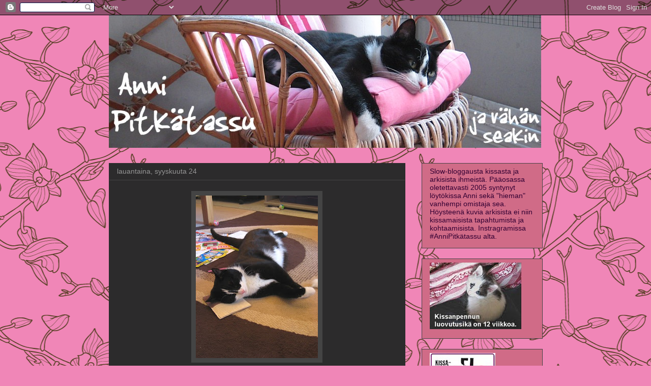

--- FILE ---
content_type: text/html; charset=UTF-8
request_url: https://annipitkatassu.blogspot.com/2011/09/
body_size: 19120
content:
<!DOCTYPE html>
<html class='v2' dir='ltr' lang='fi'>
<head>
<link href='https://www.blogger.com/static/v1/widgets/335934321-css_bundle_v2.css' rel='stylesheet' type='text/css'/>
<meta content='width=1100' name='viewport'/>
<meta content='text/html; charset=UTF-8' http-equiv='Content-Type'/>
<meta content='blogger' name='generator'/>
<link href='https://annipitkatassu.blogspot.com/favicon.ico' rel='icon' type='image/x-icon'/>
<link href='http://annipitkatassu.blogspot.com/2011/09/' rel='canonical'/>
<link rel="alternate" type="application/atom+xml" title="Anni Pitkätassu - Atom" href="https://annipitkatassu.blogspot.com/feeds/posts/default" />
<link rel="alternate" type="application/rss+xml" title="Anni Pitkätassu - RSS" href="https://annipitkatassu.blogspot.com/feeds/posts/default?alt=rss" />
<link rel="service.post" type="application/atom+xml" title="Anni Pitkätassu - Atom" href="https://www.blogger.com/feeds/1036349561614371326/posts/default" />
<!--Can't find substitution for tag [blog.ieCssRetrofitLinks]-->
<meta content='http://annipitkatassu.blogspot.com/2011/09/' property='og:url'/>
<meta content='Anni Pitkätassu' property='og:title'/>
<meta content='' property='og:description'/>
<title>Anni Pitkätassu: syyskuuta 2011</title>
<style id='page-skin-1' type='text/css'><!--
/*
-----------------------------------------------
Blogger Template Style
Name:     Awesome Inc.
Designer: Tina Chen
URL:      tinachen.org
----------------------------------------------- */
/* Content
----------------------------------------------- */
body {
font: normal normal 13px Arial, Tahoma, Helvetica, FreeSans, sans-serif;
color: #ebe9e9;
background: #f086b7 url(//themes.googleusercontent.com/image?id=1UFnEr5qCWmP6E2Fj-CwUwdwtJ4QoBcysH7RN0eo0ceToGyOEzraZcUjDOCE0t8j5Dn2e) repeat scroll top center /* Credit: blue_baron (http://www.istockphoto.com/googleimages.php?id=6174206&platform=blogger) */;
}
html body .content-outer {
min-width: 0;
max-width: 100%;
width: 100%;
}
a:link {
text-decoration: none;
color: #888888;
}
a:visited {
text-decoration: none;
color: #d6a1ba;
}
a:hover {
text-decoration: underline;
color: #cccccc;
}
.body-fauxcolumn-outer .cap-top {
position: absolute;
z-index: 1;
height: 276px;
width: 100%;
background: transparent none repeat-x scroll top left;
_background-image: none;
}
/* Columns
----------------------------------------------- */
.content-inner {
padding: 0;
}
.header-inner .section {
margin: 0 16px;
}
.tabs-inner .section {
margin: 0 16px;
}
.main-inner {
padding-top: 30px;
}
.main-inner .column-center-inner,
.main-inner .column-left-inner,
.main-inner .column-right-inner {
padding: 0 5px;
}
*+html body .main-inner .column-center-inner {
margin-top: -30px;
}
#layout .main-inner .column-center-inner {
margin-top: 0;
}
/* Header
----------------------------------------------- */
.header-outer {
margin: 0 0 0 0;
background: transparent none repeat scroll 0 0;
}
.Header h1 {
font: normal bold 40px Arial, Tahoma, Helvetica, FreeSans, sans-serif;
color: #ffffff;
text-shadow: 0 0 -1px #000000;
}
.Header h1 a {
color: #ffffff;
}
.Header .description {
font: normal normal 14px Arial, Tahoma, Helvetica, FreeSans, sans-serif;
color: #ebe7e9;
}
.header-inner .Header .titlewrapper,
.header-inner .Header .descriptionwrapper {
padding-left: 0;
padding-right: 0;
margin-bottom: 0;
}
.header-inner .Header .titlewrapper {
padding-top: 22px;
}
/* Tabs
----------------------------------------------- */
.tabs-outer {
overflow: hidden;
position: relative;
background: #ffffff none repeat scroll 0 0;
}
#layout .tabs-outer {
overflow: visible;
}
.tabs-cap-top, .tabs-cap-bottom {
position: absolute;
width: 100%;
border-top: 1px solid #000000;
}
.tabs-cap-bottom {
bottom: 0;
}
.tabs-inner .widget li a {
display: inline-block;
margin: 0;
padding: .6em 1.5em;
font: normal bold 14px Arial, Tahoma, Helvetica, FreeSans, sans-serif;
color: #cccccc;
border-top: 1px solid #000000;
border-bottom: 1px solid #000000;
border-left: 1px solid #000000;
height: 16px;
line-height: 16px;
}
.tabs-inner .widget li:last-child a {
border-right: 1px solid #000000;
}
.tabs-inner .widget li.selected a, .tabs-inner .widget li a:hover {
background: #444444 none repeat-x scroll 0 -100px;
color: #ffffff;
}
/* Headings
----------------------------------------------- */
h2 {
font: normal bold 14px Arial, Tahoma, Helvetica, FreeSans, sans-serif;
color: #ebe7e9;
}
/* Widgets
----------------------------------------------- */
.main-inner .section {
margin: 0 27px;
padding: 0;
}
.main-inner .column-left-outer,
.main-inner .column-right-outer {
margin-top: 0;
}
#layout .main-inner .column-left-outer,
#layout .main-inner .column-right-outer {
margin-top: 0;
}
.main-inner .column-left-inner,
.main-inner .column-right-inner {
background: transparent none repeat 0 0;
-moz-box-shadow: 0 0 0 rgba(0, 0, 0, .2);
-webkit-box-shadow: 0 0 0 rgba(0, 0, 0, .2);
-goog-ms-box-shadow: 0 0 0 rgba(0, 0, 0, .2);
box-shadow: 0 0 0 rgba(0, 0, 0, .2);
-moz-border-radius: 0;
-webkit-border-radius: 0;
-goog-ms-border-radius: 0;
border-radius: 0;
}
#layout .main-inner .column-left-inner,
#layout .main-inner .column-right-inner {
margin-top: 0;
}
.sidebar .widget {
font: normal normal 14px Arial, Tahoma, Helvetica, FreeSans, sans-serif;
color: #ebe7e9;
}
.sidebar .widget a:link {
color: #141414;
}
.sidebar .widget a:visited {
color: #78435b;
}
.sidebar .widget a:hover {
color: #ebe7e9;
}
.sidebar .widget h2 {
text-shadow: 0 0 -1px #000000;
}
.main-inner .widget {
background-color: #d06b87;
border: 1px solid #444444;
padding: 0 15px 15px;
margin: 20px -16px;
-moz-box-shadow: 0 0 0 rgba(0, 0, 0, .2);
-webkit-box-shadow: 0 0 0 rgba(0, 0, 0, .2);
-goog-ms-box-shadow: 0 0 0 rgba(0, 0, 0, .2);
box-shadow: 0 0 0 rgba(0, 0, 0, .2);
-moz-border-radius: 0;
-webkit-border-radius: 0;
-goog-ms-border-radius: 0;
border-radius: 0;
}
.main-inner .widget h2 {
margin: 0 -15px;
padding: .6em 15px .5em;
border-bottom: 1px solid #2c2b2c;
}
.footer-inner .widget h2 {
padding: 0 0 .4em;
border-bottom: 1px solid #2c2b2c;
}
.main-inner .widget h2 + div, .footer-inner .widget h2 + div {
border-top: 1px solid #444444;
padding-top: 8px;
}
.main-inner .widget .widget-content {
margin: 0 -15px;
padding: 7px 15px 0;
}
.main-inner .widget ul, .main-inner .widget #ArchiveList ul.flat {
margin: -8px -15px 0;
padding: 0;
list-style: none;
}
.main-inner .widget #ArchiveList {
margin: -8px 0 0;
}
.main-inner .widget ul li, .main-inner .widget #ArchiveList ul.flat li {
padding: .5em 15px;
text-indent: 0;
color: #502c3c;
border-top: 1px solid #444444;
border-bottom: 1px solid #2c2b2c;
}
.main-inner .widget #ArchiveList ul li {
padding-top: .25em;
padding-bottom: .25em;
}
.main-inner .widget ul li:first-child, .main-inner .widget #ArchiveList ul.flat li:first-child {
border-top: none;
}
.main-inner .widget ul li:last-child, .main-inner .widget #ArchiveList ul.flat li:last-child {
border-bottom: none;
}
.post-body {
position: relative;
}
.main-inner .widget .post-body ul {
padding: 0 2.5em;
margin: .5em 0;
list-style: disc;
}
.main-inner .widget .post-body ul li {
padding: 0.25em 0;
margin-bottom: .25em;
color: #ebe9e9;
border: none;
}
.footer-inner .widget ul {
padding: 0;
list-style: none;
}
.widget .zippy {
color: #502c3c;
}
/* Posts
----------------------------------------------- */
body .main-inner .Blog {
padding: 0;
margin-bottom: 1em;
background-color: transparent;
border: none;
-moz-box-shadow: 0 0 0 rgba(0, 0, 0, 0);
-webkit-box-shadow: 0 0 0 rgba(0, 0, 0, 0);
-goog-ms-box-shadow: 0 0 0 rgba(0, 0, 0, 0);
box-shadow: 0 0 0 rgba(0, 0, 0, 0);
}
.main-inner .section:last-child .Blog:last-child {
padding: 0;
margin-bottom: 1em;
}
.main-inner .widget h2.date-header {
margin: 0 -15px 1px;
padding: 0 0 0 0;
font: normal normal 14px Arial, Tahoma, Helvetica, FreeSans, sans-serif;
color: #949494;
background: transparent none no-repeat scroll top left;
border-top: 0 solid #141414;
border-bottom: 1px solid #2c2b2c;
-moz-border-radius-topleft: 0;
-moz-border-radius-topright: 0;
-webkit-border-top-left-radius: 0;
-webkit-border-top-right-radius: 0;
border-top-left-radius: 0;
border-top-right-radius: 0;
position: static;
bottom: 100%;
right: 15px;
text-shadow: 0 0 -1px #000000;
}
.main-inner .widget h2.date-header span {
font: normal normal 14px Arial, Tahoma, Helvetica, FreeSans, sans-serif;
display: block;
padding: .5em 15px;
border-left: 0 solid #141414;
border-right: 0 solid #141414;
}
.date-outer {
position: relative;
margin: 30px 0 20px;
padding: 0 15px;
background-color: #2c2b2c;
border: 1px solid #2c2b2c;
-moz-box-shadow: 0 0 0 rgba(0, 0, 0, .2);
-webkit-box-shadow: 0 0 0 rgba(0, 0, 0, .2);
-goog-ms-box-shadow: 0 0 0 rgba(0, 0, 0, .2);
box-shadow: 0 0 0 rgba(0, 0, 0, .2);
-moz-border-radius: 0;
-webkit-border-radius: 0;
-goog-ms-border-radius: 0;
border-radius: 0;
}
.date-outer:first-child {
margin-top: 0;
}
.date-outer:last-child {
margin-bottom: 20px;
-moz-border-radius-bottomleft: 0;
-moz-border-radius-bottomright: 0;
-webkit-border-bottom-left-radius: 0;
-webkit-border-bottom-right-radius: 0;
-goog-ms-border-bottom-left-radius: 0;
-goog-ms-border-bottom-right-radius: 0;
border-bottom-left-radius: 0;
border-bottom-right-radius: 0;
}
.date-posts {
margin: 0 -15px;
padding: 0 15px;
clear: both;
}
.post-outer, .inline-ad {
border-top: 1px solid #444444;
margin: 0 -15px;
padding: 15px 15px;
}
.post-outer {
padding-bottom: 10px;
}
.post-outer:first-child {
padding-top: 0;
border-top: none;
}
.post-outer:last-child, .inline-ad:last-child {
border-bottom: none;
}
.post-body {
position: relative;
}
.post-body img {
padding: 8px;
background: #444444;
border: 1px solid transparent;
-moz-box-shadow: 0 0 0 rgba(0, 0, 0, .2);
-webkit-box-shadow: 0 0 0 rgba(0, 0, 0, .2);
box-shadow: 0 0 0 rgba(0, 0, 0, .2);
-moz-border-radius: 0;
-webkit-border-radius: 0;
border-radius: 0;
}
h3.post-title, h4 {
font: normal bold 22px Arial, Tahoma, Helvetica, FreeSans, sans-serif;
color: #ffffff;
}
h3.post-title a {
font: normal bold 22px Arial, Tahoma, Helvetica, FreeSans, sans-serif;
color: #ffffff;
}
h3.post-title a:hover {
color: #cccccc;
text-decoration: underline;
}
.post-header {
margin: 0 0 1em;
}
.post-body {
line-height: 1.4;
}
.post-outer h2 {
color: #ebe9e9;
}
.post-footer {
margin: 1.5em 0 0;
}
#blog-pager {
padding: 15px;
font-size: 120%;
background-color: #2c2b2c;
border: 1px solid #444444;
-moz-box-shadow: 0 0 0 rgba(0, 0, 0, .2);
-webkit-box-shadow: 0 0 0 rgba(0, 0, 0, .2);
-goog-ms-box-shadow: 0 0 0 rgba(0, 0, 0, .2);
box-shadow: 0 0 0 rgba(0, 0, 0, .2);
-moz-border-radius: 0;
-webkit-border-radius: 0;
-goog-ms-border-radius: 0;
border-radius: 0;
-moz-border-radius-topleft: 0;
-moz-border-radius-topright: 0;
-webkit-border-top-left-radius: 0;
-webkit-border-top-right-radius: 0;
-goog-ms-border-top-left-radius: 0;
-goog-ms-border-top-right-radius: 0;
border-top-left-radius: 0;
border-top-right-radius-topright: 0;
margin-top: 1em;
}
.blog-feeds, .post-feeds {
margin: 1em 0;
text-align: center;
color: #222222;
}
.blog-feeds a, .post-feeds a {
color: #000000;
}
.blog-feeds a:visited, .post-feeds a:visited {
color: #d66d9e;
}
.blog-feeds a:hover, .post-feeds a:hover {
color: #ffffff;
}
.post-outer .comments {
margin-top: 2em;
}
/* Comments
----------------------------------------------- */
.comments .comments-content .icon.blog-author {
background-repeat: no-repeat;
background-image: url([data-uri]);
}
.comments .comments-content .loadmore a {
border-top: 1px solid #000000;
border-bottom: 1px solid #000000;
}
.comments .continue {
border-top: 2px solid #000000;
}
/* Footer
----------------------------------------------- */
.footer-outer {
margin: -0 0 -1px;
padding: 0 0 0;
color: #ebe7e9;
overflow: hidden;
}
.footer-fauxborder-left {
border-top: 1px solid #444444;
background: #2c2b2c none repeat scroll 0 0;
-moz-box-shadow: 0 0 0 rgba(0, 0, 0, .2);
-webkit-box-shadow: 0 0 0 rgba(0, 0, 0, .2);
-goog-ms-box-shadow: 0 0 0 rgba(0, 0, 0, .2);
box-shadow: 0 0 0 rgba(0, 0, 0, .2);
margin: 0 -0;
}
/* Mobile
----------------------------------------------- */
body.mobile {
background-size: auto;
}
.mobile .body-fauxcolumn-outer {
background: transparent none repeat scroll top left;
}
*+html body.mobile .main-inner .column-center-inner {
margin-top: 0;
}
.mobile .main-inner .widget {
padding: 0 0 15px;
}
.mobile .main-inner .widget h2 + div,
.mobile .footer-inner .widget h2 + div {
border-top: none;
padding-top: 0;
}
.mobile .footer-inner .widget h2 {
padding: 0.5em 0;
border-bottom: none;
}
.mobile .main-inner .widget .widget-content {
margin: 0;
padding: 7px 0 0;
}
.mobile .main-inner .widget ul,
.mobile .main-inner .widget #ArchiveList ul.flat {
margin: 0 -15px 0;
}
.mobile .main-inner .widget h2.date-header {
right: 0;
}
.mobile .date-header span {
padding: 0.4em 0;
}
.mobile .date-outer:first-child {
margin-bottom: 0;
border: 1px solid #2c2b2c;
-moz-border-radius-topleft: 0;
-moz-border-radius-topright: 0;
-webkit-border-top-left-radius: 0;
-webkit-border-top-right-radius: 0;
-goog-ms-border-top-left-radius: 0;
-goog-ms-border-top-right-radius: 0;
border-top-left-radius: 0;
border-top-right-radius: 0;
}
.mobile .date-outer {
border-color: #2c2b2c;
border-width: 0 1px 1px;
}
.mobile .date-outer:last-child {
margin-bottom: 0;
}
.mobile .main-inner {
padding: 0;
}
.mobile .header-inner .section {
margin: 0;
}
.mobile .post-outer, .mobile .inline-ad {
padding: 5px 0;
}
.mobile .tabs-inner .section {
margin: 0 10px;
}
.mobile .main-inner .widget h2 {
margin: 0;
padding: 0;
}
.mobile .main-inner .widget h2.date-header span {
padding: 0;
}
.mobile .main-inner .widget .widget-content {
margin: 0;
padding: 7px 0 0;
}
.mobile #blog-pager {
border: 1px solid transparent;
background: #2c2b2c none repeat scroll 0 0;
}
.mobile .main-inner .column-left-inner,
.mobile .main-inner .column-right-inner {
background: transparent none repeat 0 0;
-moz-box-shadow: none;
-webkit-box-shadow: none;
-goog-ms-box-shadow: none;
box-shadow: none;
}
.mobile .date-posts {
margin: 0;
padding: 0;
}
.mobile .footer-fauxborder-left {
margin: 0;
border-top: inherit;
}
.mobile .main-inner .section:last-child .Blog:last-child {
margin-bottom: 0;
}
.mobile-index-contents {
color: #ebe9e9;
}
.mobile .mobile-link-button {
background: #888888 none repeat scroll 0 0;
}
.mobile-link-button a:link, .mobile-link-button a:visited {
color: #ebe7e9;
}
.mobile .tabs-inner .PageList .widget-content {
background: transparent;
border-top: 1px solid;
border-color: #000000;
color: #cccccc;
}
.mobile .tabs-inner .PageList .widget-content .pagelist-arrow {
border-left: 1px solid #000000;
}

--></style>
<style id='template-skin-1' type='text/css'><!--
body {
min-width: 885px;
}
.content-outer, .content-fauxcolumn-outer, .region-inner {
min-width: 885px;
max-width: 885px;
_width: 885px;
}
.main-inner .columns {
padding-left: 0px;
padding-right: 270px;
}
.main-inner .fauxcolumn-center-outer {
left: 0px;
right: 270px;
/* IE6 does not respect left and right together */
_width: expression(this.parentNode.offsetWidth -
parseInt("0px") -
parseInt("270px") + 'px');
}
.main-inner .fauxcolumn-left-outer {
width: 0px;
}
.main-inner .fauxcolumn-right-outer {
width: 270px;
}
.main-inner .column-left-outer {
width: 0px;
right: 100%;
margin-left: -0px;
}
.main-inner .column-right-outer {
width: 270px;
margin-right: -270px;
}
#layout {
min-width: 0;
}
#layout .content-outer {
min-width: 0;
width: 800px;
}
#layout .region-inner {
min-width: 0;
width: auto;
}
body#layout div.add_widget {
padding: 8px;
}
body#layout div.add_widget a {
margin-left: 32px;
}
--></style>
<style>
    body {background-image:url(\/\/themes.googleusercontent.com\/image?id=1UFnEr5qCWmP6E2Fj-CwUwdwtJ4QoBcysH7RN0eo0ceToGyOEzraZcUjDOCE0t8j5Dn2e);}
    
@media (max-width: 200px) { body {background-image:url(\/\/themes.googleusercontent.com\/image?id=1UFnEr5qCWmP6E2Fj-CwUwdwtJ4QoBcysH7RN0eo0ceToGyOEzraZcUjDOCE0t8j5Dn2e&options=w200);}}
@media (max-width: 400px) and (min-width: 201px) { body {background-image:url(\/\/themes.googleusercontent.com\/image?id=1UFnEr5qCWmP6E2Fj-CwUwdwtJ4QoBcysH7RN0eo0ceToGyOEzraZcUjDOCE0t8j5Dn2e&options=w400);}}
@media (max-width: 800px) and (min-width: 401px) { body {background-image:url(\/\/themes.googleusercontent.com\/image?id=1UFnEr5qCWmP6E2Fj-CwUwdwtJ4QoBcysH7RN0eo0ceToGyOEzraZcUjDOCE0t8j5Dn2e&options=w800);}}
@media (max-width: 1200px) and (min-width: 801px) { body {background-image:url(\/\/themes.googleusercontent.com\/image?id=1UFnEr5qCWmP6E2Fj-CwUwdwtJ4QoBcysH7RN0eo0ceToGyOEzraZcUjDOCE0t8j5Dn2e&options=w1200);}}
/* Last tag covers anything over one higher than the previous max-size cap. */
@media (min-width: 1201px) { body {background-image:url(\/\/themes.googleusercontent.com\/image?id=1UFnEr5qCWmP6E2Fj-CwUwdwtJ4QoBcysH7RN0eo0ceToGyOEzraZcUjDOCE0t8j5Dn2e&options=w1600);}}
  </style>
<link href='https://www.blogger.com/dyn-css/authorization.css?targetBlogID=1036349561614371326&amp;zx=5d035a8d-baea-4bee-822f-2ed9d828bf95' media='none' onload='if(media!=&#39;all&#39;)media=&#39;all&#39;' rel='stylesheet'/><noscript><link href='https://www.blogger.com/dyn-css/authorization.css?targetBlogID=1036349561614371326&amp;zx=5d035a8d-baea-4bee-822f-2ed9d828bf95' rel='stylesheet'/></noscript>
<meta name='google-adsense-platform-account' content='ca-host-pub-1556223355139109'/>
<meta name='google-adsense-platform-domain' content='blogspot.com'/>

</head>
<body class='loading variant-dark'>
<div class='navbar section' id='navbar' name='Navigointipalkki'><div class='widget Navbar' data-version='1' id='Navbar1'><script type="text/javascript">
    function setAttributeOnload(object, attribute, val) {
      if(window.addEventListener) {
        window.addEventListener('load',
          function(){ object[attribute] = val; }, false);
      } else {
        window.attachEvent('onload', function(){ object[attribute] = val; });
      }
    }
  </script>
<div id="navbar-iframe-container"></div>
<script type="text/javascript" src="https://apis.google.com/js/platform.js"></script>
<script type="text/javascript">
      gapi.load("gapi.iframes:gapi.iframes.style.bubble", function() {
        if (gapi.iframes && gapi.iframes.getContext) {
          gapi.iframes.getContext().openChild({
              url: 'https://www.blogger.com/navbar/1036349561614371326?origin\x3dhttps://annipitkatassu.blogspot.com',
              where: document.getElementById("navbar-iframe-container"),
              id: "navbar-iframe"
          });
        }
      });
    </script><script type="text/javascript">
(function() {
var script = document.createElement('script');
script.type = 'text/javascript';
script.src = '//pagead2.googlesyndication.com/pagead/js/google_top_exp.js';
var head = document.getElementsByTagName('head')[0];
if (head) {
head.appendChild(script);
}})();
</script>
</div></div>
<div class='body-fauxcolumns'>
<div class='fauxcolumn-outer body-fauxcolumn-outer'>
<div class='cap-top'>
<div class='cap-left'></div>
<div class='cap-right'></div>
</div>
<div class='fauxborder-left'>
<div class='fauxborder-right'></div>
<div class='fauxcolumn-inner'>
</div>
</div>
<div class='cap-bottom'>
<div class='cap-left'></div>
<div class='cap-right'></div>
</div>
</div>
</div>
<div class='content'>
<div class='content-fauxcolumns'>
<div class='fauxcolumn-outer content-fauxcolumn-outer'>
<div class='cap-top'>
<div class='cap-left'></div>
<div class='cap-right'></div>
</div>
<div class='fauxborder-left'>
<div class='fauxborder-right'></div>
<div class='fauxcolumn-inner'>
</div>
</div>
<div class='cap-bottom'>
<div class='cap-left'></div>
<div class='cap-right'></div>
</div>
</div>
</div>
<div class='content-outer'>
<div class='content-cap-top cap-top'>
<div class='cap-left'></div>
<div class='cap-right'></div>
</div>
<div class='fauxborder-left content-fauxborder-left'>
<div class='fauxborder-right content-fauxborder-right'></div>
<div class='content-inner'>
<header>
<div class='header-outer'>
<div class='header-cap-top cap-top'>
<div class='cap-left'></div>
<div class='cap-right'></div>
</div>
<div class='fauxborder-left header-fauxborder-left'>
<div class='fauxborder-right header-fauxborder-right'></div>
<div class='region-inner header-inner'>
<div class='header section' id='header' name='Otsikko'><div class='widget Header' data-version='1' id='Header1'>
<div id='header-inner'>
<a href='https://annipitkatassu.blogspot.com/' style='display: block'>
<img alt="Anni Pitkätassu" height="261px; " id="Header1_headerimg" src="//1.bp.blogspot.com/_ZQuozwTfgmM/TCjHTNHuR-I/AAAAAAAAElk/M7sIRld87BQ/S1600-R/Anni_pitkatassu_ja_vahan_seakin_iso_parveketuoli_kuva.jpg" style="display: block" width="850px; ">
</a>
</div>
</div></div>
</div>
</div>
<div class='header-cap-bottom cap-bottom'>
<div class='cap-left'></div>
<div class='cap-right'></div>
</div>
</div>
</header>
<div class='tabs-outer'>
<div class='tabs-cap-top cap-top'>
<div class='cap-left'></div>
<div class='cap-right'></div>
</div>
<div class='fauxborder-left tabs-fauxborder-left'>
<div class='fauxborder-right tabs-fauxborder-right'></div>
<div class='region-inner tabs-inner'>
<div class='tabs no-items section' id='crosscol' name='Kaikki sarakkeet'></div>
<div class='tabs no-items section' id='crosscol-overflow' name='Cross-Column 2'></div>
</div>
</div>
<div class='tabs-cap-bottom cap-bottom'>
<div class='cap-left'></div>
<div class='cap-right'></div>
</div>
</div>
<div class='main-outer'>
<div class='main-cap-top cap-top'>
<div class='cap-left'></div>
<div class='cap-right'></div>
</div>
<div class='fauxborder-left main-fauxborder-left'>
<div class='fauxborder-right main-fauxborder-right'></div>
<div class='region-inner main-inner'>
<div class='columns fauxcolumns'>
<div class='fauxcolumn-outer fauxcolumn-center-outer'>
<div class='cap-top'>
<div class='cap-left'></div>
<div class='cap-right'></div>
</div>
<div class='fauxborder-left'>
<div class='fauxborder-right'></div>
<div class='fauxcolumn-inner'>
</div>
</div>
<div class='cap-bottom'>
<div class='cap-left'></div>
<div class='cap-right'></div>
</div>
</div>
<div class='fauxcolumn-outer fauxcolumn-left-outer'>
<div class='cap-top'>
<div class='cap-left'></div>
<div class='cap-right'></div>
</div>
<div class='fauxborder-left'>
<div class='fauxborder-right'></div>
<div class='fauxcolumn-inner'>
</div>
</div>
<div class='cap-bottom'>
<div class='cap-left'></div>
<div class='cap-right'></div>
</div>
</div>
<div class='fauxcolumn-outer fauxcolumn-right-outer'>
<div class='cap-top'>
<div class='cap-left'></div>
<div class='cap-right'></div>
</div>
<div class='fauxborder-left'>
<div class='fauxborder-right'></div>
<div class='fauxcolumn-inner'>
</div>
</div>
<div class='cap-bottom'>
<div class='cap-left'></div>
<div class='cap-right'></div>
</div>
</div>
<!-- corrects IE6 width calculation -->
<div class='columns-inner'>
<div class='column-center-outer'>
<div class='column-center-inner'>
<div class='main section' id='main' name='Ensisijainen'><div class='widget Blog' data-version='1' id='Blog1'>
<div class='blog-posts hfeed'>

          <div class="date-outer">
        
<h2 class='date-header'><span>lauantaina, syyskuuta 24</span></h2>

          <div class="date-posts">
        
<div class='post-outer'>
<div class='post hentry uncustomized-post-template' itemprop='blogPost' itemscope='itemscope' itemtype='http://schema.org/BlogPosting'>
<meta content='https://blogger.googleusercontent.com/img/b/R29vZ2xl/AVvXsEiKv2yr0l-rxPjF5MDLUfC58roPuR8PHmeYD0eVtCAh2bRll2itdH1zv1SngcJScv7nFyVBmuMIzXZQWdUz1ycJ5Ls2_99CdsawWwmmSChSVRpMktp7sZRQbJZv-rg1nO7mALZ1C9JjrQc/s320/Anni_hyvat_unet_valerianatyynylla.jpg' itemprop='image_url'/>
<meta content='1036349561614371326' itemprop='blogId'/>
<meta content='4882995297560149152' itemprop='postId'/>
<a name='4882995297560149152'></a>
<div class='post-header'>
<div class='post-header-line-1'></div>
</div>
<div class='post-body entry-content' id='post-body-4882995297560149152' itemprop='description articleBody'>
<div style="text-align: center;"><a href="https://blogger.googleusercontent.com/img/b/R29vZ2xl/AVvXsEiKv2yr0l-rxPjF5MDLUfC58roPuR8PHmeYD0eVtCAh2bRll2itdH1zv1SngcJScv7nFyVBmuMIzXZQWdUz1ycJ5Ls2_99CdsawWwmmSChSVRpMktp7sZRQbJZv-rg1nO7mALZ1C9JjrQc/s1600/Anni_hyvat_unet_valerianatyynylla.jpg" onblur="try {parent.deselectBloggerImageGracefully();} catch(e) {}"><img alt="" border="0" id="BLOGGER_PHOTO_ID_5655941847945855650" src="https://blogger.googleusercontent.com/img/b/R29vZ2xl/AVvXsEiKv2yr0l-rxPjF5MDLUfC58roPuR8PHmeYD0eVtCAh2bRll2itdH1zv1SngcJScv7nFyVBmuMIzXZQWdUz1ycJ5Ls2_99CdsawWwmmSChSVRpMktp7sZRQbJZv-rg1nO7mALZ1C9JjrQc/s320/Anni_hyvat_unet_valerianatyynylla.jpg" style="display:block; margin:0px auto 10px; text-align:center;cursor:pointer; cursor:hand;width: 240px; height: 320px;" /></a>Ei mulla ole vieläkään aikaa ja hermoja kirjoittaa sitä toista osaa Pikkupalatsista, mutta kyllä se vielä tulee! :D Jollain toisella on kyllä aikaa ottaa päiväunia valerianatyynyllä... *kade*<br /><br /><br /><a href="https://blogger.googleusercontent.com/img/b/R29vZ2xl/AVvXsEiD1tXjy_txmJrEZHSZTT1G9OZKnjJJjPjwkOeEBQQG9o1jdjqZuP29W8ANFmLGRd-YfS3nT3RYpCLfZwTSzrlRX8jXzDkl4TyAho3sHvY69TJ253jo34ujXe04w_mTu_Ehkgb_IdFqfsA/s1600/ote_missa_vika.jpg"><img alt="" border="0" id="BLOGGER_PHOTO_ID_5655942354158205138" src="https://blogger.googleusercontent.com/img/b/R29vZ2xl/AVvXsEiD1tXjy_txmJrEZHSZTT1G9OZKnjJJjPjwkOeEBQQG9o1jdjqZuP29W8ANFmLGRd-YfS3nT3RYpCLfZwTSzrlRX8jXzDkl4TyAho3sHvY69TJ253jo34ujXe04w_mTu_Ehkgb_IdFqfsA/s320/ote_missa_vika.jpg" style="display:block; margin:0px auto 10px; text-align:center;cursor:pointer; cursor:hand;width: 320px; height: 240px;" /></a><br />Mulla menee vielä koko ensi viikko tämän parissa. Huomaatteko virheen? Tai en tiedä onko se <span style="font-style: italic;">virhe</span>, mutta omituista kuitenkin.<br /></div>
<div style='clear: both;'></div>
</div>
<div class='post-footer'>
<div class='post-footer-line post-footer-line-1'>
<span class='post-author vcard'>
</span>
<span class='post-timestamp'>
sea
<meta content='http://annipitkatassu.blogspot.com/2011/09/ei-mulla-ole-vielakaan-aikaa-ja-hermoja.html' itemprop='url'/>
<a class='timestamp-link' href='https://annipitkatassu.blogspot.com/2011/09/ei-mulla-ole-vielakaan-aikaa-ja-hermoja.html' rel='bookmark' title='permanent link'><abbr class='published' itemprop='datePublished' title='2011-09-24T18:02:00+03:00'>18.02</abbr></a>
</span>
<span class='post-comment-link'>
<a class='comment-link' href='https://annipitkatassu.blogspot.com/2011/09/ei-mulla-ole-vielakaan-aikaa-ja-hermoja.html#comment-form' onclick=''>
19 kommenttia:
  </a>
</span>
<span class='post-icons'>
</span>
<div class='post-share-buttons goog-inline-block'>
<a class='goog-inline-block share-button sb-email' href='https://www.blogger.com/share-post.g?blogID=1036349561614371326&postID=4882995297560149152&target=email' target='_blank' title='Kohteen lähettäminen sähköpostitse'><span class='share-button-link-text'>Kohteen lähettäminen sähköpostitse</span></a><a class='goog-inline-block share-button sb-blog' href='https://www.blogger.com/share-post.g?blogID=1036349561614371326&postID=4882995297560149152&target=blog' onclick='window.open(this.href, "_blank", "height=270,width=475"); return false;' target='_blank' title='Bloggaa tästä!'><span class='share-button-link-text'>Bloggaa tästä!</span></a><a class='goog-inline-block share-button sb-twitter' href='https://www.blogger.com/share-post.g?blogID=1036349561614371326&postID=4882995297560149152&target=twitter' target='_blank' title='Jaa X:ssä'><span class='share-button-link-text'>Jaa X:ssä</span></a><a class='goog-inline-block share-button sb-facebook' href='https://www.blogger.com/share-post.g?blogID=1036349561614371326&postID=4882995297560149152&target=facebook' onclick='window.open(this.href, "_blank", "height=430,width=640"); return false;' target='_blank' title='Jaa Facebookiin'><span class='share-button-link-text'>Jaa Facebookiin</span></a><a class='goog-inline-block share-button sb-pinterest' href='https://www.blogger.com/share-post.g?blogID=1036349561614371326&postID=4882995297560149152&target=pinterest' target='_blank' title='Jaa Pinterestiin'><span class='share-button-link-text'>Jaa Pinterestiin</span></a>
</div>
</div>
<div class='post-footer-line post-footer-line-2'>
<span class='post-labels'>
</span>
</div>
<div class='post-footer-line post-footer-line-3'>
<span class='post-location'>
</span>
</div>
</div>
</div>
</div>

          </div></div>
        

          <div class="date-outer">
        
<h2 class='date-header'><span>sunnuntaina, syyskuuta 18</span></h2>

          <div class="date-posts">
        
<div class='post-outer'>
<div class='post hentry uncustomized-post-template' itemprop='blogPost' itemscope='itemscope' itemtype='http://schema.org/BlogPosting'>
<meta content='https://blogger.googleusercontent.com/img/b/R29vZ2xl/AVvXsEgkpMxN-SnsAnmpedpuAJczXileYftXeo4RAgluFuIQAetXhppJZcu391bRSEODgi79fpmlqXNA2t1uhOy5WP57LdYtw0ECNn5uUssEiBdBtNgibzTVddhVvOFs-kslL5XlLmYsBx7JFI4/s320/vieras_laji_laatikossa.jpg' itemprop='image_url'/>
<meta content='1036349561614371326' itemprop='blogId'/>
<meta content='3514804746997386480' itemprop='postId'/>
<a name='3514804746997386480'></a>
<div class='post-header'>
<div class='post-header-line-1'></div>
</div>
<div class='post-body entry-content' id='post-body-3514804746997386480' itemprop='description articleBody'>
<div style="text-align: center;"><a href="https://blogger.googleusercontent.com/img/b/R29vZ2xl/AVvXsEgkpMxN-SnsAnmpedpuAJczXileYftXeo4RAgluFuIQAetXhppJZcu391bRSEODgi79fpmlqXNA2t1uhOy5WP57LdYtw0ECNn5uUssEiBdBtNgibzTVddhVvOFs-kslL5XlLmYsBx7JFI4/s1600/vieras_laji_laatikossa.jpg" onblur="try {parent.deselectBloggerImageGracefully();} catch(e) {}"><img alt="" border="0" id="BLOGGER_PHOTO_ID_5653718648135285570" src="https://blogger.googleusercontent.com/img/b/R29vZ2xl/AVvXsEgkpMxN-SnsAnmpedpuAJczXileYftXeo4RAgluFuIQAetXhppJZcu391bRSEODgi79fpmlqXNA2t1uhOy5WP57LdYtw0ECNn5uUssEiBdBtNgibzTVddhVvOFs-kslL5XlLmYsBx7JFI4/s320/vieras_laji_laatikossa.jpg" style="display:block; margin:0px auto 10px; text-align:center;cursor:pointer; cursor:hand;width: 240px; height: 320px;" /></a><br />Laitanpas kasan kesän aikana napsittuja kuvia, jatkan sitä Pikkupalatsia ensi kerralla.<br /><br />Ekassa kuvassa laatikossa olevat tuliunikot ja sinisievikit oli vielä hengissä. Sekaan oli pesinyt joku outo kaveri. Kuka lie? Mähän tuhosin lähes kaikki kukkani kun yritin tuhota kirvoja marttojen ohjeella (vettä, mäntysuopaa ja soodaa). :(<br /></div><br /><div style="text-align: center;"><a href="https://blogger.googleusercontent.com/img/b/R29vZ2xl/AVvXsEjZ8nHdnVoI99Rjkdd9UD1XV_dhAsO1jPyXvRopKLkOCpeqgTY6bbiBKVbDvaXYan9JxNcRk09tWKKg5lqRcppbaLNy6698f9PLkx3c391gZPKmHucSNKLgRGtTZ7-X4lkvhe4epD_JEAM/s1600/retiisi_kukkii.jpg" onblur="try {parent.deselectBloggerImageGracefully();} catch(e) {}"><img alt="" border="0" id="BLOGGER_PHOTO_ID_5653718650209158290" src="https://blogger.googleusercontent.com/img/b/R29vZ2xl/AVvXsEjZ8nHdnVoI99Rjkdd9UD1XV_dhAsO1jPyXvRopKLkOCpeqgTY6bbiBKVbDvaXYan9JxNcRk09tWKKg5lqRcppbaLNy6698f9PLkx3c391gZPKmHucSNKLgRGtTZ7-X4lkvhe4epD_JEAM/s320/retiisi_kukkii.jpg" style="display:block; margin:0px auto 10px; text-align:center;cursor:pointer; cursor:hand;width: 320px; height: 240px;" /></a><br />Retiisi on tehnyt monet kukat, mutta satoa ei pienintäkään. Varret kyllä punertaa mullan alla ja tuoksu on kohdallaan, mutta pallukoita ei näy eikä kuulu.<br /><br /></div><div style="text-align: center;"><a href="https://blogger.googleusercontent.com/img/b/R29vZ2xl/AVvXsEjdAUoQZEE_uaSvcgbi4qZRtQ_RkoaDuqwcgrPVEDwPSec3Y-J_oO53r2ZPD5jscqWwPP4EpcwDWyXyb6gsk5sSI4q-HelKCuNV71kEejmxp4VsktKC_W0ed9k6EW-vpILqqo0qhJFMLOE/s1600/09_18_2.JPEG" onblur="try {parent.deselectBloggerImageGracefully();} catch(e) {}"><img alt="" border="0" id="BLOGGER_PHOTO_ID_5653718650558660482" src="https://blogger.googleusercontent.com/img/b/R29vZ2xl/AVvXsEjdAUoQZEE_uaSvcgbi4qZRtQ_RkoaDuqwcgrPVEDwPSec3Y-J_oO53r2ZPD5jscqWwPP4EpcwDWyXyb6gsk5sSI4q-HelKCuNV71kEejmxp4VsktKC_W0ed9k6EW-vpILqqo0qhJFMLOE/s320/09_18_2.JPEG" style="display:block; margin:0px auto 10px; text-align:center;cursor:pointer; cursor:hand;width: 320px; height: 240px;" /></a>Mustasilmäsusanna sinnittelee, kukkia tuskin kerkee, mutta omituiset jättilehdet (verrattuna muihin) kasvatti. :D<br /></div><br /><div style="text-align: center;"><a href="https://blogger.googleusercontent.com/img/b/R29vZ2xl/AVvXsEjo1HxULRx1FK1rQGfGJlSPm8CIyzMEc7tOeIiYWJ8ht85sFpAJen9u-e1MmKrtLtdPpqnJRkSkTFor9af-pyTjUwyN4RNLqcxE2zF8b5FH0qd0TNCwg7F72aMMqKrJ_UGc85z5bLZoopY/s1600/mikasieni.jpg" onblur="try {parent.deselectBloggerImageGracefully();} catch(e) {}"><img alt="" border="0" id="BLOGGER_PHOTO_ID_5653718656168073378" src="https://blogger.googleusercontent.com/img/b/R29vZ2xl/AVvXsEjo1HxULRx1FK1rQGfGJlSPm8CIyzMEc7tOeIiYWJ8ht85sFpAJen9u-e1MmKrtLtdPpqnJRkSkTFor9af-pyTjUwyN4RNLqcxE2zF8b5FH0qd0TNCwg7F72aMMqKrJ_UGc85z5bLZoopY/s320/mikasieni.jpg" style="display:block; margin:0px auto 10px; text-align:center;cursor:pointer; cursor:hand;width: 320px; height: 240px;" /></a><br />Tämä on ihan tuore kuva, pihassa kasvaa joku minulle outo sieni. Ei siis kasva nurmikolla vaan ruusupuskien suojassa.<br /><br /></div><div style="text-align: center;"><a href="https://blogger.googleusercontent.com/img/b/R29vZ2xl/AVvXsEho2jatfHfpoT_QEIJJ4xxWl4JHJdgh0Thk2YjFiAo-bY87XMn_yGFkdHbeV0HYgU2vEjvo9cECRe9adIPxipBj9hdtoTXVaxqPbMZjCBlx2EFkgVOokM__nLGXf17YogyLQpbCY9g2V48/s1600/mikasieni2.jpg" onblur="try {parent.deselectBloggerImageGracefully();} catch(e) {}"><img alt="" border="0" id="BLOGGER_PHOTO_ID_5653718655733945570" src="https://blogger.googleusercontent.com/img/b/R29vZ2xl/AVvXsEho2jatfHfpoT_QEIJJ4xxWl4JHJdgh0Thk2YjFiAo-bY87XMn_yGFkdHbeV0HYgU2vEjvo9cECRe9adIPxipBj9hdtoTXVaxqPbMZjCBlx2EFkgVOokM__nLGXf17YogyLQpbCY9g2V48/s320/mikasieni2.jpg" style="display:block; margin:0px auto 10px; text-align:center;cursor:pointer; cursor:hand;width: 320px; height: 240px;" /></a><br /></div><div style="text-align: center;">Kellään mitään hajua mikä tämä olisi?<br /></div>
<div style='clear: both;'></div>
</div>
<div class='post-footer'>
<div class='post-footer-line post-footer-line-1'>
<span class='post-author vcard'>
</span>
<span class='post-timestamp'>
sea
<meta content='http://annipitkatassu.blogspot.com/2011/09/laitanpas-kasan-kesan-aikana-napsittuja.html' itemprop='url'/>
<a class='timestamp-link' href='https://annipitkatassu.blogspot.com/2011/09/laitanpas-kasan-kesan-aikana-napsittuja.html' rel='bookmark' title='permanent link'><abbr class='published' itemprop='datePublished' title='2011-09-18T18:14:00+03:00'>18.14</abbr></a>
</span>
<span class='post-comment-link'>
<a class='comment-link' href='https://annipitkatassu.blogspot.com/2011/09/laitanpas-kasan-kesan-aikana-napsittuja.html#comment-form' onclick=''>
2 kommenttia:
  </a>
</span>
<span class='post-icons'>
</span>
<div class='post-share-buttons goog-inline-block'>
<a class='goog-inline-block share-button sb-email' href='https://www.blogger.com/share-post.g?blogID=1036349561614371326&postID=3514804746997386480&target=email' target='_blank' title='Kohteen lähettäminen sähköpostitse'><span class='share-button-link-text'>Kohteen lähettäminen sähköpostitse</span></a><a class='goog-inline-block share-button sb-blog' href='https://www.blogger.com/share-post.g?blogID=1036349561614371326&postID=3514804746997386480&target=blog' onclick='window.open(this.href, "_blank", "height=270,width=475"); return false;' target='_blank' title='Bloggaa tästä!'><span class='share-button-link-text'>Bloggaa tästä!</span></a><a class='goog-inline-block share-button sb-twitter' href='https://www.blogger.com/share-post.g?blogID=1036349561614371326&postID=3514804746997386480&target=twitter' target='_blank' title='Jaa X:ssä'><span class='share-button-link-text'>Jaa X:ssä</span></a><a class='goog-inline-block share-button sb-facebook' href='https://www.blogger.com/share-post.g?blogID=1036349561614371326&postID=3514804746997386480&target=facebook' onclick='window.open(this.href, "_blank", "height=430,width=640"); return false;' target='_blank' title='Jaa Facebookiin'><span class='share-button-link-text'>Jaa Facebookiin</span></a><a class='goog-inline-block share-button sb-pinterest' href='https://www.blogger.com/share-post.g?blogID=1036349561614371326&postID=3514804746997386480&target=pinterest' target='_blank' title='Jaa Pinterestiin'><span class='share-button-link-text'>Jaa Pinterestiin</span></a>
</div>
</div>
<div class='post-footer-line post-footer-line-2'>
<span class='post-labels'>
-
<a href='https://annipitkatassu.blogspot.com/search/label/kuvia%20arjesta' rel='tag'>kuvia arjesta</a>,
<a href='https://annipitkatassu.blogspot.com/search/label/non-cat' rel='tag'>non-cat</a>
</span>
</div>
<div class='post-footer-line post-footer-line-3'>
<span class='post-location'>
</span>
</div>
</div>
</div>
</div>

          </div></div>
        

          <div class="date-outer">
        
<h2 class='date-header'><span>sunnuntaina, syyskuuta 11</span></h2>

          <div class="date-posts">
        
<div class='post-outer'>
<div class='post hentry uncustomized-post-template' itemprop='blogPost' itemscope='itemscope' itemtype='http://schema.org/BlogPosting'>
<meta content='https://blogger.googleusercontent.com/img/b/R29vZ2xl/AVvXsEi8ZTBSdGx3loii5YL_aE490dxHwMnI9ex3Be49GelW84o3a0Fx3LM6z4nGRKlL7K0sfTZHr8E33OXzo5FEE98an2CbhytRSWnzlwVlcm87NWdYv4X8ynubOFYRsojFmS65caKvtliE4JM/s320/Pikkupalatsi.jpg' itemprop='image_url'/>
<meta content='1036349561614371326' itemprop='blogId'/>
<meta content='4860566283887789168' itemprop='postId'/>
<a name='4860566283887789168'></a>
<div class='post-header'>
<div class='post-header-line-1'></div>
</div>
<div class='post-body entry-content' id='post-body-4860566283887789168' itemprop='description articleBody'>
<div style="text-align: center;"><a href="https://blogger.googleusercontent.com/img/b/R29vZ2xl/AVvXsEi8ZTBSdGx3loii5YL_aE490dxHwMnI9ex3Be49GelW84o3a0Fx3LM6z4nGRKlL7K0sfTZHr8E33OXzo5FEE98an2CbhytRSWnzlwVlcm87NWdYv4X8ynubOFYRsojFmS65caKvtliE4JM/s1600/Pikkupalatsi.jpg" onblur="try {parent.deselectBloggerImageGracefully();} catch(e) {}"><img alt="" border="0" id="BLOGGER_PHOTO_ID_5645933418712879410" src="https://blogger.googleusercontent.com/img/b/R29vZ2xl/AVvXsEi8ZTBSdGx3loii5YL_aE490dxHwMnI9ex3Be49GelW84o3a0Fx3LM6z4nGRKlL7K0sfTZHr8E33OXzo5FEE98an2CbhytRSWnzlwVlcm87NWdYv4X8ynubOFYRsojFmS65caKvtliE4JM/s320/Pikkupalatsi.jpg" style="display:block; margin:0px auto 10px; text-align:center;cursor:pointer; cursor:hand;width: 320px; height: 240px;" /></a><br />Kävin tosiaan <a href="http://www.pikkupalatsi.fi/">Pikkupalatsissa</a> jo kuukausi sitten. On vaan ollut aika haipakaa abi-kurssien kanssa etten ole juuri jaksanut koulua enempää touhuta. Nyt abi-kurssit on ohi ja tavallinen koulurytmi käynnissä joten tässä ensimmäinen osa Pikkupalatsia.<br /><br />Ensimmäinen kuva Hämeenpuistosta päin, mutta samalla ns paraatipuoli.<br /></div><br /><div style="text-align: center;"><a href="https://blogger.googleusercontent.com/img/b/R29vZ2xl/AVvXsEjMF7cNt-WRBCdpwCpMZMYvzx0FmQjyTyiCjylmPSD960qsye8SXFUuu_vLjJVclfF-WlttbW_vYRgifohpouvKXDduwJhUxwk4xI6wbotziAI1r_Gy2SbVdn3g7aGWcZrL_XbK9K-_TEk/s1600/Pikkupalatsi2.jpg" onblur="try {parent.deselectBloggerImageGracefully();} catch(e) {}"><img alt="" border="0" id="BLOGGER_PHOTO_ID_5645933420984174994" src="https://blogger.googleusercontent.com/img/b/R29vZ2xl/AVvXsEjMF7cNt-WRBCdpwCpMZMYvzx0FmQjyTyiCjylmPSD960qsye8SXFUuu_vLjJVclfF-WlttbW_vYRgifohpouvKXDduwJhUxwk4xI6wbotziAI1r_Gy2SbVdn3g7aGWcZrL_XbK9K-_TEk/s320/Pikkupalatsi2.jpg" style="display:block; margin:0px auto 10px; text-align:center;cursor:pointer; cursor:hand;width: 240px; height: 320px;" /></a><br />Tämä sisäpihalta josta sisäänkäynti. On muuten käymisen arvoinen paikka, reilu sata vuotias helmi keskellä kaupunkia.<br /></div><br /><div style="text-align: center;"><a href="https://blogger.googleusercontent.com/img/b/R29vZ2xl/AVvXsEhayAdosNIXGHxtYjDm4rVfNrrPc4PHkfUIAA3aT842CapXIqgAoyqnIBiuzEtUZSNmt-ela4Din68eCCyZzut7xAlPSoK6Fj4BqEABSsQegPiHqVClJjI_lb5gSXsvSSEs_xb0_7wlIzY/s1600/Pikkupalatsi3.jpg" onblur="try {parent.deselectBloggerImageGracefully();} catch(e) {}"><img alt="" border="0" id="BLOGGER_PHOTO_ID_5645933419408480434" src="https://blogger.googleusercontent.com/img/b/R29vZ2xl/AVvXsEhayAdosNIXGHxtYjDm4rVfNrrPc4PHkfUIAA3aT842CapXIqgAoyqnIBiuzEtUZSNmt-ela4Din68eCCyZzut7xAlPSoK6Fj4BqEABSsQegPiHqVClJjI_lb5gSXsvSSEs_xb0_7wlIzY/s320/Pikkupalatsi3.jpg" style="display:block; margin:0px auto 10px; text-align:center;cursor:pointer; cursor:hand;width: 240px; height: 320px;" /></a>Palatsi on ollut yksityiskotina lähes koko ajan, välillä yhden perheen kotina, välillä jaettuna kahtia ylä-ja alakerran kesken. Canonin toimistona palatsi oli 20 vuotta kunnes nykyiset omistajat ostivat ja restauroivat sen 2000-luvun alulla. Jos olisin ollut Tampereelle muuttaessa jo kiinnostunut historiasta olisin ehkä älynnyt käydä katsomassa miltä Canonin vuodet näyttivät, ohi olen varmasti kävellyt, mutta eipä muistu mieleen.<br /><br /></div><div style="text-align: center;"><a href="https://blogger.googleusercontent.com/img/b/R29vZ2xl/AVvXsEgNQUt9fYtFsXZxcbNA24FkkRtiXaWjqV3WtMBMakFy0Lc_tCV03b5IzbzjQR499WwiAfTLvyWk_7YVWXw8zyn5mIOtRku2sFaamc_tYJ6_AYsoaviY02doTHxNDubXenuZkKWeeEYtbXg/s1600/Pikkupalatsi4.jpg" onblur="try {parent.deselectBloggerImageGracefully();} catch(e) {}"><img alt="" border="0" id="BLOGGER_PHOTO_ID_5645933424148149538" src="https://blogger.googleusercontent.com/img/b/R29vZ2xl/AVvXsEgNQUt9fYtFsXZxcbNA24FkkRtiXaWjqV3WtMBMakFy0Lc_tCV03b5IzbzjQR499WwiAfTLvyWk_7YVWXw8zyn5mIOtRku2sFaamc_tYJ6_AYsoaviY02doTHxNDubXenuZkKWeeEYtbXg/s320/Pikkupalatsi4.jpg" style="display:block; margin:0px auto 10px; text-align:center;cursor:pointer; cursor:hand;width: 320px; height: 240px;" /></a>Myös piha kunnostettiin mahdollisimman alkuperäiseen malliin. Puistossa oli huumaava ruusujen tuoksu! Ihan mielettömät kukinnot vaikka oli jo lähes elokuu.<br /></div><br /><div style="text-align: center;"><a href="https://blogger.googleusercontent.com/img/b/R29vZ2xl/AVvXsEgeIPE40gcjBUtQokZ_j5AJkjspyFWIXpXDkd45asKYUoDPR55b0FdH24oRdB3muTCYNiOgZ4QN0FLgcUEvW_ij8Hr49R5xMMurS_9PPJtNDEGI2-bYZlFLraJC-BmTlbu29vz3IWH8SBc/s1600/Pikkupalatsi5.jpg" onblur="try {parent.deselectBloggerImageGracefully();} catch(e) {}"><img alt="" border="0" id="BLOGGER_PHOTO_ID_5645933429097692706" src="https://blogger.googleusercontent.com/img/b/R29vZ2xl/AVvXsEgeIPE40gcjBUtQokZ_j5AJkjspyFWIXpXDkd45asKYUoDPR55b0FdH24oRdB3muTCYNiOgZ4QN0FLgcUEvW_ij8Hr49R5xMMurS_9PPJtNDEGI2-bYZlFLraJC-BmTlbu29vz3IWH8SBc/s320/Pikkupalatsi5.jpg" style="display:block; margin:0px auto 10px; text-align:center;cursor:pointer; cursor:hand;width: 240px; height: 320px;" /></a><br />Takana tavallisia kerrostaloja, ei pääse siis ihan heti unohtamaan miten keskellä kaupunkia on. :)<br /></div><br /><div style="text-align: center;"><a href="https://blogger.googleusercontent.com/img/b/R29vZ2xl/AVvXsEjaWsMKf1odEARQ4MdGPBplqdrf0RIbz-44seC20B_GfHHw5m1_bwoiAVlTmClbGE5eKA74T9A_z1uY5Mhq79jeY_oqDMcMuVNdm0xEIgZsXFxS38w66KYedCiv7EdtAR8wvHrZ8It08y8/s1600/Pikkupalatsi6.jpg" onblur="try {parent.deselectBloggerImageGracefully();} catch(e) {}"><img alt="" border="0" id="BLOGGER_PHOTO_ID_5645933667685809490" src="https://blogger.googleusercontent.com/img/b/R29vZ2xl/AVvXsEjaWsMKf1odEARQ4MdGPBplqdrf0RIbz-44seC20B_GfHHw5m1_bwoiAVlTmClbGE5eKA74T9A_z1uY5Mhq79jeY_oqDMcMuVNdm0xEIgZsXFxS38w66KYedCiv7EdtAR8wvHrZ8It08y8/s320/Pikkupalatsi6.jpg" style="display:block; margin:0px auto 10px; text-align:center;cursor:pointer; cursor:hand;width: 320px; height: 240px;" /></a><br />Ennen aikaan kirjeet ja lehdet oli ilmeisesti littania, Aamulehti ei tuosta luukusta mahtuisi, Hesarista puhumattakaan!<br /></div><br /><div style="text-align: center;"><a href="https://blogger.googleusercontent.com/img/b/R29vZ2xl/AVvXsEgWJBcV3uX_RXQzqASJba0J5PwbIAXd-8fVylB_m9o_EHnLMw9jmnpOeyNwnjRseu7oFJBpC01w855kigk0mlFahZAgMPl9jtopbaV-vP5WSt6COnS7fefyGFi49Te3a8d489QLFNuBmZw/s1600/Pikkupalatsi7.jpg" onblur="try {parent.deselectBloggerImageGracefully();} catch(e) {}"><img alt="" border="0" id="BLOGGER_PHOTO_ID_5645933671624242306" src="https://blogger.googleusercontent.com/img/b/R29vZ2xl/AVvXsEgWJBcV3uX_RXQzqASJba0J5PwbIAXd-8fVylB_m9o_EHnLMw9jmnpOeyNwnjRseu7oFJBpC01w855kigk0mlFahZAgMPl9jtopbaV-vP5WSt6COnS7fefyGFi49Te3a8d489QLFNuBmZw/s320/Pikkupalatsi7.jpg" style="display:block; margin:0px auto 10px; text-align:center;cursor:pointer; cursor:hand;width: 240px; height: 320px;" /></a><br />Sateenvarjoille oli tilaa.<br /></div><br /><div style="text-align: center;"><a href="https://blogger.googleusercontent.com/img/b/R29vZ2xl/AVvXsEhDinPzypgVx_B4W8b-4R-SMiRvcPh_PbtQuHq714rTfa8HYg48sdeMlEfUKRgCJBrhLf_bI8JdIOhG-yi8PaeBmtZtcPZSu6DTsoMAz0O0HEM8hfFUO-ZPzJ0bjKnNQjzivs0kaJU8n38/s1600/Pikkupalatsi8.jpg" onblur="try {parent.deselectBloggerImageGracefully();} catch(e) {}"><img alt="" border="0" id="BLOGGER_PHOTO_ID_5645933668900189106" src="https://blogger.googleusercontent.com/img/b/R29vZ2xl/AVvXsEhDinPzypgVx_B4W8b-4R-SMiRvcPh_PbtQuHq714rTfa8HYg48sdeMlEfUKRgCJBrhLf_bI8JdIOhG-yi8PaeBmtZtcPZSu6DTsoMAz0O0HEM8hfFUO-ZPzJ0bjKnNQjzivs0kaJU8n38/s320/Pikkupalatsi8.jpg" style="display:block; margin:0px auto 10px; text-align:center;cursor:pointer; cursor:hand;width: 240px; height: 320px;" /></a><br />Sisäänkäynnin rappusten alkuperäinen valaisin.<br /></div><br /><div style="text-align: center;"><a href="https://blogger.googleusercontent.com/img/b/R29vZ2xl/AVvXsEjQHdyrf6ic6OOWuWzac2Nxr7zZ0oZZ31E_bX3sE-UbUEO-l3kt-5LA3n2EV8coXIJT8uKqS5xyuGVVNRleRoNWRigowjR_X-rF3l14drQ5XOSncUEB_7EK0y5F1emn1_kJNaUEaGr474w/s1600/Pikkupalatsi9.jpg" onblur="try {parent.deselectBloggerImageGracefully();} catch(e) {}"><img alt="" border="0" id="BLOGGER_PHOTO_ID_5645933676516425074" src="https://blogger.googleusercontent.com/img/b/R29vZ2xl/AVvXsEjQHdyrf6ic6OOWuWzac2Nxr7zZ0oZZ31E_bX3sE-UbUEO-l3kt-5LA3n2EV8coXIJT8uKqS5xyuGVVNRleRoNWRigowjR_X-rF3l14drQ5XOSncUEB_7EK0y5F1emn1_kJNaUEaGr474w/s320/Pikkupalatsi9.jpg" style="display:block; margin:0px auto 10px; text-align:center;cursor:pointer; cursor:hand;width: 240px; height: 320px;" /></a><br />Yläkerran alkuperäinen kattomaalaus joka on kaiketi ollut näkyvillä aina, toisin kun monet muut. Yläkertaan ei päässyt ja syy olikin hämmentävä. Siellä asutaan! Yläkerrassa asuu rakennuksen pelastaneen Parhankankaan leskirouva sekä (jos oikein muista) rouvan lukiota käyvä lapsenlapsi. Ei ihan huono paikka asua, Hämeenpuiston reunalla omassa palatsissa! Harmi ettei Seppo Parhankangas koskaan nähnyt ostamaansa palatsia kunnostettuna.<br /></div><br /><br /><div style="text-align: center;"><a href="https://blogger.googleusercontent.com/img/b/R29vZ2xl/AVvXsEgoF2tvzyvInll_Vtq8GpmYjfF_-iYFEw1MbGyZ13C-3iJ-92A5NnDhi0-nTyWtQA786miPxDN_NF9FJfja6g3yPSOx0Z0M26u8jgtWbVtG78S-Nu9X5NlZEJPCZ1JSB1QKSbDCTihryac/s1600/Pikkupalatsi10.jpg" onblur="try {parent.deselectBloggerImageGracefully();} catch(e) {}"><img alt="" border="0" id="BLOGGER_PHOTO_ID_5645933678255227234" src="https://blogger.googleusercontent.com/img/b/R29vZ2xl/AVvXsEgoF2tvzyvInll_Vtq8GpmYjfF_-iYFEw1MbGyZ13C-3iJ-92A5NnDhi0-nTyWtQA786miPxDN_NF9FJfja6g3yPSOx0Z0M26u8jgtWbVtG78S-Nu9X5NlZEJPCZ1JSB1QKSbDCTihryac/s320/Pikkupalatsi10.jpg" style="display:block; margin:0px auto 10px; text-align:center;cursor:pointer; cursor:hand;width: 240px; height: 320px;" /></a>Punainen pääsali. Kalustus on valittu vanhan valokuvan avulla mahdollisimman saman tyyliseksi kun alkuperäinen.<br /></div><div style="text-align: center;"><br /></div><div style="text-align: center;"><a href="https://blogger.googleusercontent.com/img/b/R29vZ2xl/AVvXsEgQ3Ye3OFyW5St06K3bCo3AQVwdXOESf6N_AOBE4J4uxZ6fkjLR52mh8RP1atuGjFhQpLKg7XZeNwNIaInWEeNQXBxIyaXvP0idoEecOgTkuf0Bfz4NElt3bSSpDwS8p_PuI9ZKphMXOVo/s1600/Pikkupalatsi11.jpg" onblur="try {parent.deselectBloggerImageGracefully();} catch(e) {}"><img alt="" border="0" id="BLOGGER_PHOTO_ID_5645934028167032882" src="https://blogger.googleusercontent.com/img/b/R29vZ2xl/AVvXsEgQ3Ye3OFyW5St06K3bCo3AQVwdXOESf6N_AOBE4J4uxZ6fkjLR52mh8RP1atuGjFhQpLKg7XZeNwNIaInWEeNQXBxIyaXvP0idoEecOgTkuf0Bfz4NElt3bSSpDwS8p_PuI9ZKphMXOVo/s320/Pikkupalatsi11.jpg" style="display:block; margin:0px auto 10px; text-align:center;cursor:pointer; cursor:hand;width: 240px; height: 320px;" /></a><br />Ihana peili! Sillä on parinsa Aleksanterin teatterissa Helsingissä.<br /></div><br /><div style="text-align: center;"><a href="https://blogger.googleusercontent.com/img/b/R29vZ2xl/AVvXsEggO_FhqObuhn567HnYsrndwuyttw8bGl-2imA_CTyQBvbUlBuyd_ScOwkYJblWJBP3hRyuTvhSQqwuW9dVCEHg_-vN2a1k2js7XnmmefXhj4s20m7cMaGM0f5F06qwiLCZPH8p8M3Iqls/s1600/Pikkupalatsi12.jpg" onblur="try {parent.deselectBloggerImageGracefully();} catch(e) {}"><img alt="" border="0" id="BLOGGER_PHOTO_ID_5645934032059457746" src="https://blogger.googleusercontent.com/img/b/R29vZ2xl/AVvXsEggO_FhqObuhn567HnYsrndwuyttw8bGl-2imA_CTyQBvbUlBuyd_ScOwkYJblWJBP3hRyuTvhSQqwuW9dVCEHg_-vN2a1k2js7XnmmefXhj4s20m7cMaGM0f5F06qwiLCZPH8p8M3Iqls/s320/Pikkupalatsi12.jpg" style="display:block; margin:0px auto 10px; text-align:center;cursor:pointer; cursor:hand;width: 240px; height: 320px;" /></a><br />Upea koristeltu kaappi, Tampereelta kotoisin.<br /></div><br /><br /><div style="text-align: center;"><a href="https://blogger.googleusercontent.com/img/b/R29vZ2xl/AVvXsEjh5b6PlrQzMJq7CGUsG1Isj29VFAb3qnSwZANaHSFoqM8HU9M7c8zAvEW3xRp2H0onDoz2vpVU-gnAX2_jSi6cfqouj19eo8_hhpN9RUBL6vh0o3NYZKmN0FPuLsj9kIaOxbQPl2TFKl4/s1600/Pikkupalatsi13.jpg" onblur="try {parent.deselectBloggerImageGracefully();} catch(e) {}"><img alt="" border="0" id="BLOGGER_PHOTO_ID_5645934036436576626" src="https://blogger.googleusercontent.com/img/b/R29vZ2xl/AVvXsEjh5b6PlrQzMJq7CGUsG1Isj29VFAb3qnSwZANaHSFoqM8HU9M7c8zAvEW3xRp2H0onDoz2vpVU-gnAX2_jSi6cfqouj19eo8_hhpN9RUBL6vh0o3NYZKmN0FPuLsj9kIaOxbQPl2TFKl4/s320/Pikkupalatsi13.jpg" style="display:block; margin:0px auto 10px; text-align:center;cursor:pointer; cursor:hand;width: 240px; height: 320px;" /></a><br />Kun odottelimme muita istuin tuossa kaapin vieressä ja sormet syyhysivät kokeilla noita nuppeja. Olin ihan varma, että nuppia kääntämällä aukeaa salalokero tms. Kierroksen lopuksi kävin kokeilemassa, ei auennut ei. :D<br /></div><br /><a href="https://blogger.googleusercontent.com/img/b/R29vZ2xl/AVvXsEjL_AmoB_fVlKbHfABpaclSg_9oSv5Lt30erh28epwAmtcvOa1NWZ0VMBvalBt0I2Kj_6s4zuB_yleaAzCSSFpIAskH0hqLCA-Jag2JSMrCIkeF0ZLAjuvGEjPCnMxdsHHsFuhnEX0ZFJA/s1600/Pikkupalatsi14.jpg" onblur="try {parent.deselectBloggerImageGracefully();} catch(e) {}"><img alt="" border="0" id="BLOGGER_PHOTO_ID_5645934035790436082" src="https://blogger.googleusercontent.com/img/b/R29vZ2xl/AVvXsEjL_AmoB_fVlKbHfABpaclSg_9oSv5Lt30erh28epwAmtcvOa1NWZ0VMBvalBt0I2Kj_6s4zuB_yleaAzCSSFpIAskH0hqLCA-Jag2JSMrCIkeF0ZLAjuvGEjPCnMxdsHHsFuhnEX0ZFJA/s320/Pikkupalatsi14.jpg" style="display:block; margin:0px auto 10px; text-align:center;cursor:pointer; cursor:hand;width: 240px; height: 320px;" /></a><br /><div style="text-align: center;">Kristallikruunu ja nämä lampetit on Tukholmasta. Lyhyen ihmisen kirous kun ei yllä kunnolla kuvaamaan. :D<br /></div><br /><div style="text-align: center;"><a href="https://blogger.googleusercontent.com/img/b/R29vZ2xl/AVvXsEhF0YhqzT5mS7ndkIcNMlgZ5jjaPMNkxsVIKJamcSTHSa9mFSSIXVYYYWAtozBiOJyq0LCXnZieI5_A2l6U9jkthWZmAuTlQS1Q-8RfDWv88blB-QfuYw7TmfY0MXB3pz8zKp0KtwgvY1Y/s1600/Pikkupalatsi15.jpg" onblur="try {parent.deselectBloggerImageGracefully();} catch(e) {}"><img alt="" border="0" id="BLOGGER_PHOTO_ID_5645934039147460930" src="https://blogger.googleusercontent.com/img/b/R29vZ2xl/AVvXsEhF0YhqzT5mS7ndkIcNMlgZ5jjaPMNkxsVIKJamcSTHSa9mFSSIXVYYYWAtozBiOJyq0LCXnZieI5_A2l6U9jkthWZmAuTlQS1Q-8RfDWv88blB-QfuYw7TmfY0MXB3pz8zKp0KtwgvY1Y/s320/Pikkupalatsi15.jpg" style="display:block; margin:0px auto 10px; text-align:center;cursor:pointer; cursor:hand;width: 240px; height: 320px;" /></a><br />Ruokasali pääsalin vieressä, katto ja seinäpanelit alkuperäisiä Sparren suunnittelemia. <a href="http://fi.wikipedia.org/wiki/Louis_Sparre">Louis Sparre</a> oli siis vastuussa suunnittelusta ja nykyisen omistajan toiveesta kalusteetkin on mahdollisimman pitkälle Sparren Iris-tehtaan tuotantoa. Enemmän Sparren uudempaa tyylisuuntaa on kyllä yläkerran yksityiskodissa, alakerta on tyyliltään vanhempaa. Yläkerran kalusteista löytyy kuvia Hirvikallion kirjasta Pikkupalatsi Unesta herätetty, saa ostettua joistain kirjakaupoista sekä Pikkupalatsilta (myös kirjastosta löytyi).<br /></div><br /><div style="text-align: center;"><a href="https://blogger.googleusercontent.com/img/b/R29vZ2xl/AVvXsEggrqy-UhC5BPr1MDmRRCINavswh5qcDe-LsrcWT0uaD0cN0Wq3FcNnWTly1rJ8_o8T-cBz2qfb3vvjcL6OeT0xjhfxXfXVf9MUwRTxkWL9Sm9NBlp7vJHx1SRgcHbchvEnrnAvTR-OpVQ/s1600/Pikkupalatsi16.jpg" onblur="try {parent.deselectBloggerImageGracefully();} catch(e) {}"><img alt="" border="0" id="BLOGGER_PHOTO_ID_5645934163982609474" src="https://blogger.googleusercontent.com/img/b/R29vZ2xl/AVvXsEggrqy-UhC5BPr1MDmRRCINavswh5qcDe-LsrcWT0uaD0cN0Wq3FcNnWTly1rJ8_o8T-cBz2qfb3vvjcL6OeT0xjhfxXfXVf9MUwRTxkWL9Sm9NBlp7vJHx1SRgcHbchvEnrnAvTR-OpVQ/s320/Pikkupalatsi16.jpg" style="display:block; margin:0px auto 10px; text-align:center;cursor:pointer; cursor:hand;width: 240px; height: 320px;" /></a>Kapeisiin seiniin kätkeytyi alkuperäiset uskomattomat puiset saranaovet. Palatsiemäntä Greta oli muuten ihan mieletön. Mietin pitäisikö käydä talven hiljaisina päivinä uudelleen, saattaisi kuulma saada yksityiskäynnin (kun kävijöitä on vähemmän) ja voisi kysellä vielä enemmän erilaisia tarinoita esim. kummituksesta. :D<br /></div><br /><div style="text-align: center;"><a href="https://blogger.googleusercontent.com/img/b/R29vZ2xl/AVvXsEjZ-5ujfEdNQki3AGFiiNPuX4GBOBLSZzpdSAhca6h6iEiFpjh2dt0IIr5US0zwSTsgPE8i5aWUwopvxqEUJh4l7R6wFsgxUQjhEXXp0Wj0fexbRpb-W5u6Dp8tPMuaru6EXVutIzvrTDc/s1600/Pikkupalatsi17.jpg" onblur="try {parent.deselectBloggerImageGracefully();} catch(e) {}"><img alt="" border="0" id="BLOGGER_PHOTO_ID_5645934170340348850" src="https://blogger.googleusercontent.com/img/b/R29vZ2xl/AVvXsEjZ-5ujfEdNQki3AGFiiNPuX4GBOBLSZzpdSAhca6h6iEiFpjh2dt0IIr5US0zwSTsgPE8i5aWUwopvxqEUJh4l7R6wFsgxUQjhEXXp0Wj0fexbRpb-W5u6Dp8tPMuaru6EXVutIzvrTDc/s320/Pikkupalatsi17.jpg" style="display:block; margin:0px auto 10px; text-align:center;cursor:pointer; cursor:hand;width: 240px; height: 320px;" /></a><br />Parveke Hämeenpuistoon.<br /><br /></div><div style="text-align: center;"><a href="https://blogger.googleusercontent.com/img/b/R29vZ2xl/AVvXsEgT8pvrs0emrMEPbgkNOK2hscIXCAXCbNsPco_zjznhBwbJM9z5EtjXSVPTYz58ISb-PkZlQtqwP1ep6sv8cyhHqoHv8Ff2Wgp8RQ-bMOmpYQ3xQL7WCupzPsz99DtELzOG9y3V0Hn5k78/s1600/Pikkupalatsi18.jpg"><img alt="" border="0" id="BLOGGER_PHOTO_ID_5645936507486157666" src="https://blogger.googleusercontent.com/img/b/R29vZ2xl/AVvXsEgT8pvrs0emrMEPbgkNOK2hscIXCAXCbNsPco_zjznhBwbJM9z5EtjXSVPTYz58ISb-PkZlQtqwP1ep6sv8cyhHqoHv8Ff2Wgp8RQ-bMOmpYQ3xQL7WCupzPsz99DtELzOG9y3V0Hn5k78/s320/Pikkupalatsi18.jpg" style="display:block; margin:0px auto 10px; text-align:center;cursor:pointer; cursor:hand;width: 240px; height: 320px;" /></a><br />Vessatkaan ei ollut mitään perusvalkoista kaakelia. :)<br /><br />Toinen samanlainen satsi kuvia tulossa lähipäivinä.<br /></div>
<div style='clear: both;'></div>
</div>
<div class='post-footer'>
<div class='post-footer-line post-footer-line-1'>
<span class='post-author vcard'>
</span>
<span class='post-timestamp'>
sea
<meta content='http://annipitkatassu.blogspot.com/2011/09/kavin-tosiaan-pikkupalatsissa-jo.html' itemprop='url'/>
<a class='timestamp-link' href='https://annipitkatassu.blogspot.com/2011/09/kavin-tosiaan-pikkupalatsissa-jo.html' rel='bookmark' title='permanent link'><abbr class='published' itemprop='datePublished' title='2011-09-11T17:57:00+03:00'>17.57</abbr></a>
</span>
<span class='post-comment-link'>
<a class='comment-link' href='https://annipitkatassu.blogspot.com/2011/09/kavin-tosiaan-pikkupalatsissa-jo.html#comment-form' onclick=''>
5 kommenttia:
  </a>
</span>
<span class='post-icons'>
</span>
<div class='post-share-buttons goog-inline-block'>
<a class='goog-inline-block share-button sb-email' href='https://www.blogger.com/share-post.g?blogID=1036349561614371326&postID=4860566283887789168&target=email' target='_blank' title='Kohteen lähettäminen sähköpostitse'><span class='share-button-link-text'>Kohteen lähettäminen sähköpostitse</span></a><a class='goog-inline-block share-button sb-blog' href='https://www.blogger.com/share-post.g?blogID=1036349561614371326&postID=4860566283887789168&target=blog' onclick='window.open(this.href, "_blank", "height=270,width=475"); return false;' target='_blank' title='Bloggaa tästä!'><span class='share-button-link-text'>Bloggaa tästä!</span></a><a class='goog-inline-block share-button sb-twitter' href='https://www.blogger.com/share-post.g?blogID=1036349561614371326&postID=4860566283887789168&target=twitter' target='_blank' title='Jaa X:ssä'><span class='share-button-link-text'>Jaa X:ssä</span></a><a class='goog-inline-block share-button sb-facebook' href='https://www.blogger.com/share-post.g?blogID=1036349561614371326&postID=4860566283887789168&target=facebook' onclick='window.open(this.href, "_blank", "height=430,width=640"); return false;' target='_blank' title='Jaa Facebookiin'><span class='share-button-link-text'>Jaa Facebookiin</span></a><a class='goog-inline-block share-button sb-pinterest' href='https://www.blogger.com/share-post.g?blogID=1036349561614371326&postID=4860566283887789168&target=pinterest' target='_blank' title='Jaa Pinterestiin'><span class='share-button-link-text'>Jaa Pinterestiin</span></a>
</div>
</div>
<div class='post-footer-line post-footer-line-2'>
<span class='post-labels'>
-
<a href='https://annipitkatassu.blogspot.com/search/label/non-cat' rel='tag'>non-cat</a>
</span>
</div>
<div class='post-footer-line post-footer-line-3'>
<span class='post-location'>
</span>
</div>
</div>
</div>
</div>

        </div></div>
      
</div>
<div class='blog-pager' id='blog-pager'>
<span id='blog-pager-newer-link'>
<a class='blog-pager-newer-link' href='https://annipitkatassu.blogspot.com/search?updated-max=2011-12-13T22:18:00%2B02:00&amp;max-results=10&amp;reverse-paginate=true' id='Blog1_blog-pager-newer-link' title='Uudemmat tekstit'>Uudemmat tekstit</a>
</span>
<span id='blog-pager-older-link'>
<a class='blog-pager-older-link' href='https://annipitkatassu.blogspot.com/search?updated-max=2011-09-11T17:57:00%2B03:00&amp;max-results=10' id='Blog1_blog-pager-older-link' title='Vanhemmat tekstit'>Vanhemmat tekstit</a>
</span>
<a class='home-link' href='https://annipitkatassu.blogspot.com/'>Etusivu</a>
</div>
<div class='clear'></div>
<div class='blog-feeds'>
<div class='feed-links'>
Tilaa:
<a class='feed-link' href='https://annipitkatassu.blogspot.com/feeds/posts/default' target='_blank' type='application/atom+xml'>Kommentit (Atom)</a>
</div>
</div>
</div></div>
</div>
</div>
<div class='column-left-outer'>
<div class='column-left-inner'>
<aside>
</aside>
</div>
</div>
<div class='column-right-outer'>
<div class='column-right-inner'>
<aside>
<div class='sidebar section' id='sidebar-right-1'><div class='widget Text' data-version='1' id='Text1'>
<div class='widget-content'>
<span =""  style="color:#330033;">Slow-bloggausta kissasta ja arkisista ihmeistä. Pääosassa oletettavasti 2005 syntynyt löytökissa Anni sekä "hieman" vanhempi omistaja sea. Höysteenä kuvia arkisista ei niin kissamaisista tapahtumista ja kohtaamisista. Instragramissa #AnniPitkätassu alta.</span>
</div>
<div class='clear'></div>
</div><div class='widget Image' data-version='1' id='Image6'>
<div class='widget-content'>
<a href='http://www.aamupala.net/sites/pernionelainsuojeluyhdistys/default.aspx?id=499'>
<img alt='' height='131' id='Image6_img' src='//1.bp.blogspot.com/_ZQuozwTfgmM/TCUR0hn7GtI/AAAAAAAAEk8/g7bp0bNIXFE/S220/Laura12viikkoa.jpg' width='180'/>
</a>
<br/>
</div>
<div class='clear'></div>
</div><div class='widget Image' data-version='1' id='Image5'>
<div class='widget-content'>
<a href='https://www.facebook.com/kissakaveri'>
<img alt='' height='220' id='Image5_img' src='//4.bp.blogspot.com/_ZQuozwTfgmM/TCURqnRSGtI/AAAAAAAAEk0/HX8jKldMqyI/S220/kissakaveria_ei_jateta_2008.jpg' width='129'/>
</a>
<br/>
</div>
<div class='clear'></div>
</div><div class='widget Label' data-version='1' id='Label1'>
<h2>laputetut</h2>
<div class='widget-content list-label-widget-content'>
<ul>
<li>
<a dir='ltr' href='https://annipitkatassu.blogspot.com/search/label/Annin%20tassutukset'>Annin tassutukset</a>
<span dir='ltr'>(25)</span>
</li>
<li>
<a dir='ltr' href='https://annipitkatassu.blogspot.com/search/label/korttihulluus'>korttihulluus</a>
<span dir='ltr'>(40)</span>
</li>
<li>
<a dir='ltr' href='https://annipitkatassu.blogspot.com/search/label/kuvia%20arjesta'>kuvia arjesta</a>
<span dir='ltr'>(238)</span>
</li>
<li>
<a dir='ltr' href='https://annipitkatassu.blogspot.com/search/label/langanpurema'>langanpurema</a>
<span dir='ltr'>(38)</span>
</li>
<li>
<a dir='ltr' href='https://annipitkatassu.blogspot.com/search/label/non-cat'>non-cat</a>
<span dir='ltr'>(349)</span>
</li>
<li>
<a dir='ltr' href='https://annipitkatassu.blogspot.com/search/label/n%C3%A4pr%C3%A4ysvimma'>näpräysvimma</a>
<span dir='ltr'>(92)</span>
</li>
</ul>
<div class='clear'></div>
</div>
</div><div class='widget BlogArchive' data-version='1' id='BlogArchive1'>
<h2>arkisto</h2>
<div class='widget-content'>
<div id='ArchiveList'>
<div id='BlogArchive1_ArchiveList'>
<ul class='hierarchy'>
<li class='archivedate collapsed'>
<a class='toggle' href='javascript:void(0)'>
<span class='zippy'>

        &#9658;&#160;
      
</span>
</a>
<a class='post-count-link' href='https://annipitkatassu.blogspot.com/2017/'>
2017
</a>
<span class='post-count' dir='ltr'>(1)</span>
<ul class='hierarchy'>
<li class='archivedate collapsed'>
<a class='post-count-link' href='https://annipitkatassu.blogspot.com/2017/03/'>
maaliskuuta 2017
</a>
<span class='post-count' dir='ltr'>(1)</span>
</li>
</ul>
</li>
</ul>
<ul class='hierarchy'>
<li class='archivedate collapsed'>
<a class='toggle' href='javascript:void(0)'>
<span class='zippy'>

        &#9658;&#160;
      
</span>
</a>
<a class='post-count-link' href='https://annipitkatassu.blogspot.com/2016/'>
2016
</a>
<span class='post-count' dir='ltr'>(6)</span>
<ul class='hierarchy'>
<li class='archivedate collapsed'>
<a class='post-count-link' href='https://annipitkatassu.blogspot.com/2016/11/'>
marraskuuta 2016
</a>
<span class='post-count' dir='ltr'>(1)</span>
</li>
</ul>
<ul class='hierarchy'>
<li class='archivedate collapsed'>
<a class='post-count-link' href='https://annipitkatassu.blogspot.com/2016/10/'>
lokakuuta 2016
</a>
<span class='post-count' dir='ltr'>(1)</span>
</li>
</ul>
<ul class='hierarchy'>
<li class='archivedate collapsed'>
<a class='post-count-link' href='https://annipitkatassu.blogspot.com/2016/08/'>
elokuuta 2016
</a>
<span class='post-count' dir='ltr'>(3)</span>
</li>
</ul>
<ul class='hierarchy'>
<li class='archivedate collapsed'>
<a class='post-count-link' href='https://annipitkatassu.blogspot.com/2016/07/'>
heinäkuuta 2016
</a>
<span class='post-count' dir='ltr'>(1)</span>
</li>
</ul>
</li>
</ul>
<ul class='hierarchy'>
<li class='archivedate collapsed'>
<a class='toggle' href='javascript:void(0)'>
<span class='zippy'>

        &#9658;&#160;
      
</span>
</a>
<a class='post-count-link' href='https://annipitkatassu.blogspot.com/2015/'>
2015
</a>
<span class='post-count' dir='ltr'>(4)</span>
<ul class='hierarchy'>
<li class='archivedate collapsed'>
<a class='post-count-link' href='https://annipitkatassu.blogspot.com/2015/04/'>
huhtikuuta 2015
</a>
<span class='post-count' dir='ltr'>(1)</span>
</li>
</ul>
<ul class='hierarchy'>
<li class='archivedate collapsed'>
<a class='post-count-link' href='https://annipitkatassu.blogspot.com/2015/02/'>
helmikuuta 2015
</a>
<span class='post-count' dir='ltr'>(1)</span>
</li>
</ul>
<ul class='hierarchy'>
<li class='archivedate collapsed'>
<a class='post-count-link' href='https://annipitkatassu.blogspot.com/2015/01/'>
tammikuuta 2015
</a>
<span class='post-count' dir='ltr'>(2)</span>
</li>
</ul>
</li>
</ul>
<ul class='hierarchy'>
<li class='archivedate collapsed'>
<a class='toggle' href='javascript:void(0)'>
<span class='zippy'>

        &#9658;&#160;
      
</span>
</a>
<a class='post-count-link' href='https://annipitkatassu.blogspot.com/2014/'>
2014
</a>
<span class='post-count' dir='ltr'>(38)</span>
<ul class='hierarchy'>
<li class='archivedate collapsed'>
<a class='post-count-link' href='https://annipitkatassu.blogspot.com/2014/12/'>
joulukuuta 2014
</a>
<span class='post-count' dir='ltr'>(2)</span>
</li>
</ul>
<ul class='hierarchy'>
<li class='archivedate collapsed'>
<a class='post-count-link' href='https://annipitkatassu.blogspot.com/2014/11/'>
marraskuuta 2014
</a>
<span class='post-count' dir='ltr'>(1)</span>
</li>
</ul>
<ul class='hierarchy'>
<li class='archivedate collapsed'>
<a class='post-count-link' href='https://annipitkatassu.blogspot.com/2014/10/'>
lokakuuta 2014
</a>
<span class='post-count' dir='ltr'>(1)</span>
</li>
</ul>
<ul class='hierarchy'>
<li class='archivedate collapsed'>
<a class='post-count-link' href='https://annipitkatassu.blogspot.com/2014/08/'>
elokuuta 2014
</a>
<span class='post-count' dir='ltr'>(2)</span>
</li>
</ul>
<ul class='hierarchy'>
<li class='archivedate collapsed'>
<a class='post-count-link' href='https://annipitkatassu.blogspot.com/2014/07/'>
heinäkuuta 2014
</a>
<span class='post-count' dir='ltr'>(8)</span>
</li>
</ul>
<ul class='hierarchy'>
<li class='archivedate collapsed'>
<a class='post-count-link' href='https://annipitkatassu.blogspot.com/2014/06/'>
kesäkuuta 2014
</a>
<span class='post-count' dir='ltr'>(2)</span>
</li>
</ul>
<ul class='hierarchy'>
<li class='archivedate collapsed'>
<a class='post-count-link' href='https://annipitkatassu.blogspot.com/2014/04/'>
huhtikuuta 2014
</a>
<span class='post-count' dir='ltr'>(4)</span>
</li>
</ul>
<ul class='hierarchy'>
<li class='archivedate collapsed'>
<a class='post-count-link' href='https://annipitkatassu.blogspot.com/2014/03/'>
maaliskuuta 2014
</a>
<span class='post-count' dir='ltr'>(8)</span>
</li>
</ul>
<ul class='hierarchy'>
<li class='archivedate collapsed'>
<a class='post-count-link' href='https://annipitkatassu.blogspot.com/2014/02/'>
helmikuuta 2014
</a>
<span class='post-count' dir='ltr'>(3)</span>
</li>
</ul>
<ul class='hierarchy'>
<li class='archivedate collapsed'>
<a class='post-count-link' href='https://annipitkatassu.blogspot.com/2014/01/'>
tammikuuta 2014
</a>
<span class='post-count' dir='ltr'>(7)</span>
</li>
</ul>
</li>
</ul>
<ul class='hierarchy'>
<li class='archivedate collapsed'>
<a class='toggle' href='javascript:void(0)'>
<span class='zippy'>

        &#9658;&#160;
      
</span>
</a>
<a class='post-count-link' href='https://annipitkatassu.blogspot.com/2013/'>
2013
</a>
<span class='post-count' dir='ltr'>(32)</span>
<ul class='hierarchy'>
<li class='archivedate collapsed'>
<a class='post-count-link' href='https://annipitkatassu.blogspot.com/2013/12/'>
joulukuuta 2013
</a>
<span class='post-count' dir='ltr'>(1)</span>
</li>
</ul>
<ul class='hierarchy'>
<li class='archivedate collapsed'>
<a class='post-count-link' href='https://annipitkatassu.blogspot.com/2013/08/'>
elokuuta 2013
</a>
<span class='post-count' dir='ltr'>(6)</span>
</li>
</ul>
<ul class='hierarchy'>
<li class='archivedate collapsed'>
<a class='post-count-link' href='https://annipitkatassu.blogspot.com/2013/07/'>
heinäkuuta 2013
</a>
<span class='post-count' dir='ltr'>(4)</span>
</li>
</ul>
<ul class='hierarchy'>
<li class='archivedate collapsed'>
<a class='post-count-link' href='https://annipitkatassu.blogspot.com/2013/06/'>
kesäkuuta 2013
</a>
<span class='post-count' dir='ltr'>(4)</span>
</li>
</ul>
<ul class='hierarchy'>
<li class='archivedate collapsed'>
<a class='post-count-link' href='https://annipitkatassu.blogspot.com/2013/05/'>
toukokuuta 2013
</a>
<span class='post-count' dir='ltr'>(4)</span>
</li>
</ul>
<ul class='hierarchy'>
<li class='archivedate collapsed'>
<a class='post-count-link' href='https://annipitkatassu.blogspot.com/2013/04/'>
huhtikuuta 2013
</a>
<span class='post-count' dir='ltr'>(2)</span>
</li>
</ul>
<ul class='hierarchy'>
<li class='archivedate collapsed'>
<a class='post-count-link' href='https://annipitkatassu.blogspot.com/2013/03/'>
maaliskuuta 2013
</a>
<span class='post-count' dir='ltr'>(3)</span>
</li>
</ul>
<ul class='hierarchy'>
<li class='archivedate collapsed'>
<a class='post-count-link' href='https://annipitkatassu.blogspot.com/2013/02/'>
helmikuuta 2013
</a>
<span class='post-count' dir='ltr'>(4)</span>
</li>
</ul>
<ul class='hierarchy'>
<li class='archivedate collapsed'>
<a class='post-count-link' href='https://annipitkatassu.blogspot.com/2013/01/'>
tammikuuta 2013
</a>
<span class='post-count' dir='ltr'>(4)</span>
</li>
</ul>
</li>
</ul>
<ul class='hierarchy'>
<li class='archivedate collapsed'>
<a class='toggle' href='javascript:void(0)'>
<span class='zippy'>

        &#9658;&#160;
      
</span>
</a>
<a class='post-count-link' href='https://annipitkatassu.blogspot.com/2012/'>
2012
</a>
<span class='post-count' dir='ltr'>(33)</span>
<ul class='hierarchy'>
<li class='archivedate collapsed'>
<a class='post-count-link' href='https://annipitkatassu.blogspot.com/2012/12/'>
joulukuuta 2012
</a>
<span class='post-count' dir='ltr'>(4)</span>
</li>
</ul>
<ul class='hierarchy'>
<li class='archivedate collapsed'>
<a class='post-count-link' href='https://annipitkatassu.blogspot.com/2012/10/'>
lokakuuta 2012
</a>
<span class='post-count' dir='ltr'>(2)</span>
</li>
</ul>
<ul class='hierarchy'>
<li class='archivedate collapsed'>
<a class='post-count-link' href='https://annipitkatassu.blogspot.com/2012/09/'>
syyskuuta 2012
</a>
<span class='post-count' dir='ltr'>(5)</span>
</li>
</ul>
<ul class='hierarchy'>
<li class='archivedate collapsed'>
<a class='post-count-link' href='https://annipitkatassu.blogspot.com/2012/08/'>
elokuuta 2012
</a>
<span class='post-count' dir='ltr'>(1)</span>
</li>
</ul>
<ul class='hierarchy'>
<li class='archivedate collapsed'>
<a class='post-count-link' href='https://annipitkatassu.blogspot.com/2012/07/'>
heinäkuuta 2012
</a>
<span class='post-count' dir='ltr'>(5)</span>
</li>
</ul>
<ul class='hierarchy'>
<li class='archivedate collapsed'>
<a class='post-count-link' href='https://annipitkatassu.blogspot.com/2012/06/'>
kesäkuuta 2012
</a>
<span class='post-count' dir='ltr'>(1)</span>
</li>
</ul>
<ul class='hierarchy'>
<li class='archivedate collapsed'>
<a class='post-count-link' href='https://annipitkatassu.blogspot.com/2012/05/'>
toukokuuta 2012
</a>
<span class='post-count' dir='ltr'>(5)</span>
</li>
</ul>
<ul class='hierarchy'>
<li class='archivedate collapsed'>
<a class='post-count-link' href='https://annipitkatassu.blogspot.com/2012/04/'>
huhtikuuta 2012
</a>
<span class='post-count' dir='ltr'>(3)</span>
</li>
</ul>
<ul class='hierarchy'>
<li class='archivedate collapsed'>
<a class='post-count-link' href='https://annipitkatassu.blogspot.com/2012/03/'>
maaliskuuta 2012
</a>
<span class='post-count' dir='ltr'>(1)</span>
</li>
</ul>
<ul class='hierarchy'>
<li class='archivedate collapsed'>
<a class='post-count-link' href='https://annipitkatassu.blogspot.com/2012/02/'>
helmikuuta 2012
</a>
<span class='post-count' dir='ltr'>(2)</span>
</li>
</ul>
<ul class='hierarchy'>
<li class='archivedate collapsed'>
<a class='post-count-link' href='https://annipitkatassu.blogspot.com/2012/01/'>
tammikuuta 2012
</a>
<span class='post-count' dir='ltr'>(4)</span>
</li>
</ul>
</li>
</ul>
<ul class='hierarchy'>
<li class='archivedate expanded'>
<a class='toggle' href='javascript:void(0)'>
<span class='zippy toggle-open'>

        &#9660;&#160;
      
</span>
</a>
<a class='post-count-link' href='https://annipitkatassu.blogspot.com/2011/'>
2011
</a>
<span class='post-count' dir='ltr'>(101)</span>
<ul class='hierarchy'>
<li class='archivedate collapsed'>
<a class='post-count-link' href='https://annipitkatassu.blogspot.com/2011/12/'>
joulukuuta 2011
</a>
<span class='post-count' dir='ltr'>(3)</span>
</li>
</ul>
<ul class='hierarchy'>
<li class='archivedate collapsed'>
<a class='post-count-link' href='https://annipitkatassu.blogspot.com/2011/11/'>
marraskuuta 2011
</a>
<span class='post-count' dir='ltr'>(6)</span>
</li>
</ul>
<ul class='hierarchy'>
<li class='archivedate collapsed'>
<a class='post-count-link' href='https://annipitkatassu.blogspot.com/2011/10/'>
lokakuuta 2011
</a>
<span class='post-count' dir='ltr'>(4)</span>
</li>
</ul>
<ul class='hierarchy'>
<li class='archivedate expanded'>
<a class='post-count-link' href='https://annipitkatassu.blogspot.com/2011/09/'>
syyskuuta 2011
</a>
<span class='post-count' dir='ltr'>(3)</span>
</li>
</ul>
<ul class='hierarchy'>
<li class='archivedate collapsed'>
<a class='post-count-link' href='https://annipitkatassu.blogspot.com/2011/08/'>
elokuuta 2011
</a>
<span class='post-count' dir='ltr'>(3)</span>
</li>
</ul>
<ul class='hierarchy'>
<li class='archivedate collapsed'>
<a class='post-count-link' href='https://annipitkatassu.blogspot.com/2011/07/'>
heinäkuuta 2011
</a>
<span class='post-count' dir='ltr'>(7)</span>
</li>
</ul>
<ul class='hierarchy'>
<li class='archivedate collapsed'>
<a class='post-count-link' href='https://annipitkatassu.blogspot.com/2011/06/'>
kesäkuuta 2011
</a>
<span class='post-count' dir='ltr'>(10)</span>
</li>
</ul>
<ul class='hierarchy'>
<li class='archivedate collapsed'>
<a class='post-count-link' href='https://annipitkatassu.blogspot.com/2011/05/'>
toukokuuta 2011
</a>
<span class='post-count' dir='ltr'>(6)</span>
</li>
</ul>
<ul class='hierarchy'>
<li class='archivedate collapsed'>
<a class='post-count-link' href='https://annipitkatassu.blogspot.com/2011/04/'>
huhtikuuta 2011
</a>
<span class='post-count' dir='ltr'>(28)</span>
</li>
</ul>
<ul class='hierarchy'>
<li class='archivedate collapsed'>
<a class='post-count-link' href='https://annipitkatassu.blogspot.com/2011/03/'>
maaliskuuta 2011
</a>
<span class='post-count' dir='ltr'>(9)</span>
</li>
</ul>
<ul class='hierarchy'>
<li class='archivedate collapsed'>
<a class='post-count-link' href='https://annipitkatassu.blogspot.com/2011/02/'>
helmikuuta 2011
</a>
<span class='post-count' dir='ltr'>(9)</span>
</li>
</ul>
<ul class='hierarchy'>
<li class='archivedate collapsed'>
<a class='post-count-link' href='https://annipitkatassu.blogspot.com/2011/01/'>
tammikuuta 2011
</a>
<span class='post-count' dir='ltr'>(13)</span>
</li>
</ul>
</li>
</ul>
<ul class='hierarchy'>
<li class='archivedate collapsed'>
<a class='toggle' href='javascript:void(0)'>
<span class='zippy'>

        &#9658;&#160;
      
</span>
</a>
<a class='post-count-link' href='https://annipitkatassu.blogspot.com/2010/'>
2010
</a>
<span class='post-count' dir='ltr'>(173)</span>
<ul class='hierarchy'>
<li class='archivedate collapsed'>
<a class='post-count-link' href='https://annipitkatassu.blogspot.com/2010/12/'>
joulukuuta 2010
</a>
<span class='post-count' dir='ltr'>(7)</span>
</li>
</ul>
<ul class='hierarchy'>
<li class='archivedate collapsed'>
<a class='post-count-link' href='https://annipitkatassu.blogspot.com/2010/11/'>
marraskuuta 2010
</a>
<span class='post-count' dir='ltr'>(16)</span>
</li>
</ul>
<ul class='hierarchy'>
<li class='archivedate collapsed'>
<a class='post-count-link' href='https://annipitkatassu.blogspot.com/2010/10/'>
lokakuuta 2010
</a>
<span class='post-count' dir='ltr'>(9)</span>
</li>
</ul>
<ul class='hierarchy'>
<li class='archivedate collapsed'>
<a class='post-count-link' href='https://annipitkatassu.blogspot.com/2010/09/'>
syyskuuta 2010
</a>
<span class='post-count' dir='ltr'>(18)</span>
</li>
</ul>
<ul class='hierarchy'>
<li class='archivedate collapsed'>
<a class='post-count-link' href='https://annipitkatassu.blogspot.com/2010/08/'>
elokuuta 2010
</a>
<span class='post-count' dir='ltr'>(22)</span>
</li>
</ul>
<ul class='hierarchy'>
<li class='archivedate collapsed'>
<a class='post-count-link' href='https://annipitkatassu.blogspot.com/2010/07/'>
heinäkuuta 2010
</a>
<span class='post-count' dir='ltr'>(13)</span>
</li>
</ul>
<ul class='hierarchy'>
<li class='archivedate collapsed'>
<a class='post-count-link' href='https://annipitkatassu.blogspot.com/2010/06/'>
kesäkuuta 2010
</a>
<span class='post-count' dir='ltr'>(14)</span>
</li>
</ul>
<ul class='hierarchy'>
<li class='archivedate collapsed'>
<a class='post-count-link' href='https://annipitkatassu.blogspot.com/2010/05/'>
toukokuuta 2010
</a>
<span class='post-count' dir='ltr'>(13)</span>
</li>
</ul>
<ul class='hierarchy'>
<li class='archivedate collapsed'>
<a class='post-count-link' href='https://annipitkatassu.blogspot.com/2010/04/'>
huhtikuuta 2010
</a>
<span class='post-count' dir='ltr'>(15)</span>
</li>
</ul>
<ul class='hierarchy'>
<li class='archivedate collapsed'>
<a class='post-count-link' href='https://annipitkatassu.blogspot.com/2010/03/'>
maaliskuuta 2010
</a>
<span class='post-count' dir='ltr'>(22)</span>
</li>
</ul>
<ul class='hierarchy'>
<li class='archivedate collapsed'>
<a class='post-count-link' href='https://annipitkatassu.blogspot.com/2010/02/'>
helmikuuta 2010
</a>
<span class='post-count' dir='ltr'>(15)</span>
</li>
</ul>
<ul class='hierarchy'>
<li class='archivedate collapsed'>
<a class='post-count-link' href='https://annipitkatassu.blogspot.com/2010/01/'>
tammikuuta 2010
</a>
<span class='post-count' dir='ltr'>(9)</span>
</li>
</ul>
</li>
</ul>
<ul class='hierarchy'>
<li class='archivedate collapsed'>
<a class='toggle' href='javascript:void(0)'>
<span class='zippy'>

        &#9658;&#160;
      
</span>
</a>
<a class='post-count-link' href='https://annipitkatassu.blogspot.com/2009/'>
2009
</a>
<span class='post-count' dir='ltr'>(231)</span>
<ul class='hierarchy'>
<li class='archivedate collapsed'>
<a class='post-count-link' href='https://annipitkatassu.blogspot.com/2009/12/'>
joulukuuta 2009
</a>
<span class='post-count' dir='ltr'>(11)</span>
</li>
</ul>
<ul class='hierarchy'>
<li class='archivedate collapsed'>
<a class='post-count-link' href='https://annipitkatassu.blogspot.com/2009/11/'>
marraskuuta 2009
</a>
<span class='post-count' dir='ltr'>(5)</span>
</li>
</ul>
<ul class='hierarchy'>
<li class='archivedate collapsed'>
<a class='post-count-link' href='https://annipitkatassu.blogspot.com/2009/10/'>
lokakuuta 2009
</a>
<span class='post-count' dir='ltr'>(11)</span>
</li>
</ul>
<ul class='hierarchy'>
<li class='archivedate collapsed'>
<a class='post-count-link' href='https://annipitkatassu.blogspot.com/2009/09/'>
syyskuuta 2009
</a>
<span class='post-count' dir='ltr'>(31)</span>
</li>
</ul>
<ul class='hierarchy'>
<li class='archivedate collapsed'>
<a class='post-count-link' href='https://annipitkatassu.blogspot.com/2009/08/'>
elokuuta 2009
</a>
<span class='post-count' dir='ltr'>(27)</span>
</li>
</ul>
<ul class='hierarchy'>
<li class='archivedate collapsed'>
<a class='post-count-link' href='https://annipitkatassu.blogspot.com/2009/07/'>
heinäkuuta 2009
</a>
<span class='post-count' dir='ltr'>(26)</span>
</li>
</ul>
<ul class='hierarchy'>
<li class='archivedate collapsed'>
<a class='post-count-link' href='https://annipitkatassu.blogspot.com/2009/06/'>
kesäkuuta 2009
</a>
<span class='post-count' dir='ltr'>(20)</span>
</li>
</ul>
<ul class='hierarchy'>
<li class='archivedate collapsed'>
<a class='post-count-link' href='https://annipitkatassu.blogspot.com/2009/05/'>
toukokuuta 2009
</a>
<span class='post-count' dir='ltr'>(22)</span>
</li>
</ul>
<ul class='hierarchy'>
<li class='archivedate collapsed'>
<a class='post-count-link' href='https://annipitkatassu.blogspot.com/2009/04/'>
huhtikuuta 2009
</a>
<span class='post-count' dir='ltr'>(22)</span>
</li>
</ul>
<ul class='hierarchy'>
<li class='archivedate collapsed'>
<a class='post-count-link' href='https://annipitkatassu.blogspot.com/2009/03/'>
maaliskuuta 2009
</a>
<span class='post-count' dir='ltr'>(14)</span>
</li>
</ul>
<ul class='hierarchy'>
<li class='archivedate collapsed'>
<a class='post-count-link' href='https://annipitkatassu.blogspot.com/2009/02/'>
helmikuuta 2009
</a>
<span class='post-count' dir='ltr'>(26)</span>
</li>
</ul>
<ul class='hierarchy'>
<li class='archivedate collapsed'>
<a class='post-count-link' href='https://annipitkatassu.blogspot.com/2009/01/'>
tammikuuta 2009
</a>
<span class='post-count' dir='ltr'>(16)</span>
</li>
</ul>
</li>
</ul>
<ul class='hierarchy'>
<li class='archivedate collapsed'>
<a class='toggle' href='javascript:void(0)'>
<span class='zippy'>

        &#9658;&#160;
      
</span>
</a>
<a class='post-count-link' href='https://annipitkatassu.blogspot.com/2008/'>
2008
</a>
<span class='post-count' dir='ltr'>(193)</span>
<ul class='hierarchy'>
<li class='archivedate collapsed'>
<a class='post-count-link' href='https://annipitkatassu.blogspot.com/2008/12/'>
joulukuuta 2008
</a>
<span class='post-count' dir='ltr'>(19)</span>
</li>
</ul>
<ul class='hierarchy'>
<li class='archivedate collapsed'>
<a class='post-count-link' href='https://annipitkatassu.blogspot.com/2008/11/'>
marraskuuta 2008
</a>
<span class='post-count' dir='ltr'>(12)</span>
</li>
</ul>
<ul class='hierarchy'>
<li class='archivedate collapsed'>
<a class='post-count-link' href='https://annipitkatassu.blogspot.com/2008/10/'>
lokakuuta 2008
</a>
<span class='post-count' dir='ltr'>(19)</span>
</li>
</ul>
<ul class='hierarchy'>
<li class='archivedate collapsed'>
<a class='post-count-link' href='https://annipitkatassu.blogspot.com/2008/09/'>
syyskuuta 2008
</a>
<span class='post-count' dir='ltr'>(12)</span>
</li>
</ul>
<ul class='hierarchy'>
<li class='archivedate collapsed'>
<a class='post-count-link' href='https://annipitkatassu.blogspot.com/2008/08/'>
elokuuta 2008
</a>
<span class='post-count' dir='ltr'>(12)</span>
</li>
</ul>
<ul class='hierarchy'>
<li class='archivedate collapsed'>
<a class='post-count-link' href='https://annipitkatassu.blogspot.com/2008/07/'>
heinäkuuta 2008
</a>
<span class='post-count' dir='ltr'>(24)</span>
</li>
</ul>
<ul class='hierarchy'>
<li class='archivedate collapsed'>
<a class='post-count-link' href='https://annipitkatassu.blogspot.com/2008/06/'>
kesäkuuta 2008
</a>
<span class='post-count' dir='ltr'>(22)</span>
</li>
</ul>
<ul class='hierarchy'>
<li class='archivedate collapsed'>
<a class='post-count-link' href='https://annipitkatassu.blogspot.com/2008/05/'>
toukokuuta 2008
</a>
<span class='post-count' dir='ltr'>(19)</span>
</li>
</ul>
<ul class='hierarchy'>
<li class='archivedate collapsed'>
<a class='post-count-link' href='https://annipitkatassu.blogspot.com/2008/04/'>
huhtikuuta 2008
</a>
<span class='post-count' dir='ltr'>(10)</span>
</li>
</ul>
<ul class='hierarchy'>
<li class='archivedate collapsed'>
<a class='post-count-link' href='https://annipitkatassu.blogspot.com/2008/03/'>
maaliskuuta 2008
</a>
<span class='post-count' dir='ltr'>(15)</span>
</li>
</ul>
<ul class='hierarchy'>
<li class='archivedate collapsed'>
<a class='post-count-link' href='https://annipitkatassu.blogspot.com/2008/02/'>
helmikuuta 2008
</a>
<span class='post-count' dir='ltr'>(13)</span>
</li>
</ul>
<ul class='hierarchy'>
<li class='archivedate collapsed'>
<a class='post-count-link' href='https://annipitkatassu.blogspot.com/2008/01/'>
tammikuuta 2008
</a>
<span class='post-count' dir='ltr'>(16)</span>
</li>
</ul>
</li>
</ul>
<ul class='hierarchy'>
<li class='archivedate collapsed'>
<a class='toggle' href='javascript:void(0)'>
<span class='zippy'>

        &#9658;&#160;
      
</span>
</a>
<a class='post-count-link' href='https://annipitkatassu.blogspot.com/2007/'>
2007
</a>
<span class='post-count' dir='ltr'>(89)</span>
<ul class='hierarchy'>
<li class='archivedate collapsed'>
<a class='post-count-link' href='https://annipitkatassu.blogspot.com/2007/12/'>
joulukuuta 2007
</a>
<span class='post-count' dir='ltr'>(8)</span>
</li>
</ul>
<ul class='hierarchy'>
<li class='archivedate collapsed'>
<a class='post-count-link' href='https://annipitkatassu.blogspot.com/2007/11/'>
marraskuuta 2007
</a>
<span class='post-count' dir='ltr'>(8)</span>
</li>
</ul>
<ul class='hierarchy'>
<li class='archivedate collapsed'>
<a class='post-count-link' href='https://annipitkatassu.blogspot.com/2007/10/'>
lokakuuta 2007
</a>
<span class='post-count' dir='ltr'>(8)</span>
</li>
</ul>
<ul class='hierarchy'>
<li class='archivedate collapsed'>
<a class='post-count-link' href='https://annipitkatassu.blogspot.com/2007/09/'>
syyskuuta 2007
</a>
<span class='post-count' dir='ltr'>(10)</span>
</li>
</ul>
<ul class='hierarchy'>
<li class='archivedate collapsed'>
<a class='post-count-link' href='https://annipitkatassu.blogspot.com/2007/08/'>
elokuuta 2007
</a>
<span class='post-count' dir='ltr'>(26)</span>
</li>
</ul>
<ul class='hierarchy'>
<li class='archivedate collapsed'>
<a class='post-count-link' href='https://annipitkatassu.blogspot.com/2007/07/'>
heinäkuuta 2007
</a>
<span class='post-count' dir='ltr'>(13)</span>
</li>
</ul>
<ul class='hierarchy'>
<li class='archivedate collapsed'>
<a class='post-count-link' href='https://annipitkatassu.blogspot.com/2007/06/'>
kesäkuuta 2007
</a>
<span class='post-count' dir='ltr'>(11)</span>
</li>
</ul>
<ul class='hierarchy'>
<li class='archivedate collapsed'>
<a class='post-count-link' href='https://annipitkatassu.blogspot.com/2007/05/'>
toukokuuta 2007
</a>
<span class='post-count' dir='ltr'>(5)</span>
</li>
</ul>
</li>
</ul>
</div>
</div>
<div class='clear'></div>
</div>
</div><div class='widget LinkList' data-version='1' id='LinkList1'>
<h2>vanhat jutut</h2>
<div class='widget-content'>
<ul>
<li><a href='http://sumuinensunnuntai.blogspot.com/'>Gloomy Sunday</a></li>
</ul>
<div class='clear'></div>
</div>
</div><div class='widget BlogList' data-version='1' id='BlogList1'>
<h2 class='title'>kissakamut</h2>
<div class='widget-content'>
<div class='blog-list-container' id='BlogList1_container'>
<ul id='BlogList1_blogs'>
<li style='display: block;'>
<div class='blog-icon'>
</div>
<div class='blog-content'>
<div class='blog-title'>
<a href='http://saaripalsta.blogspot.com/' target='_blank'>
Saaripalsta</a>
</div>
<div class='item-content'>
<span class='item-title'>
<a href='http://saaripalsta.blogspot.com/2026/01/kuurassa-ja-kukassa.html' target='_blank'>
Kuurassa ja kukassa
</a>
</span>
<div class='item-time'>
10 tuntia sitten
</div>
</div>
</div>
<div style='clear: both;'></div>
</li>
<li style='display: block;'>
<div class='blog-icon'>
</div>
<div class='blog-content'>
<div class='blog-title'>
<a href='https://naukulanperhe.blogspot.com/' target='_blank'>
Naukulan kerho</a>
</div>
<div class='item-content'>
<span class='item-title'>
<a href='https://naukulanperhe.blogspot.com/2026/01/mita-kuuluu.html' target='_blank'>
Mitä kuuluu?
</a>
</span>
<div class='item-time'>
6 päivää sitten
</div>
</div>
</div>
<div style='clear: both;'></div>
</li>
<li style='display: block;'>
<div class='blog-icon'>
</div>
<div class='blog-content'>
<div class='blog-title'>
<a href='http://unnatuutikki.blogspot.com/' target='_blank'>
Tuutusen basaari</a>
</div>
<div class='item-content'>
<span class='item-title'>
<a href='http://unnatuutikki.blogspot.com/2025/09/kiitos-2009-2025.html' target='_blank'>
Kiitos 2009-2025
</a>
</span>
<div class='item-time'>
4 kuukautta sitten
</div>
</div>
</div>
<div style='clear: both;'></div>
</li>
<li style='display: block;'>
<div class='blog-icon'>
</div>
<div class='blog-content'>
<div class='blog-title'>
<a href='' target='_blank'>
Hysse ja Flippi</a>
</div>
<div class='item-content'>
<span class='item-title'>
<a href='https://hysseflippi.home.blog/2019/05/13/1-am-hysse-laulaa-kansansa-laulun/' target='_blank'>
1 am: Hysse laulaa kansansa laulun
</a>
</span>
<div class='item-time'>
6 vuotta sitten
</div>
</div>
</div>
<div style='clear: both;'></div>
</li>
<li style='display: block;'>
<div class='blog-icon'>
</div>
<div class='blog-content'>
<div class='blog-title'>
<a href='http://maukuja.blogspot.com/' target='_blank'>
Maunon ja Epun maukuja</a>
</div>
<div class='item-content'>
<span class='item-title'>
<a href='http://maukuja.blogspot.com/2019/03/napakymppi.html' target='_blank'>
Napakymppi
</a>
</span>
<div class='item-time'>
6 vuotta sitten
</div>
</div>
</div>
<div style='clear: both;'></div>
</li>
<li style='display: block;'>
<div class='blog-icon'>
</div>
<div class='blog-content'>
<div class='blog-title'>
<a href='https://www.kissanpaivia.com' target='_blank'>
Perditan jengi</a>
</div>
<div class='item-content'>
<span class='item-title'>
<a href='http://www.kissanpaivia.com/perditanjengi/?p=1621' target='_blank'>
Hyvää matkaa Misse Perdita
</a>
</span>
<div class='item-time'>
8 vuotta sitten
</div>
</div>
</div>
<div style='clear: both;'></div>
</li>
<li style='display: block;'>
<div class='blog-icon'>
</div>
<div class='blog-content'>
<div class='blog-title'>
<a href='http://taplatytot.blogspot.com/' target='_blank'>
Täplätytöt</a>
</div>
<div class='item-content'>
<span class='item-title'>
<a href='http://taplatytot.blogspot.com/2017/03/testissa-acana-wild-prairie.html' target='_blank'>
Testissä Acana Wild Prairie
</a>
</span>
<div class='item-time'>
8 vuotta sitten
</div>
</div>
</div>
<div style='clear: both;'></div>
</li>
<li style='display: block;'>
<div class='blog-icon'>
</div>
<div class='blog-content'>
<div class='blog-title'>
<a href='http://blogikissat.com/ling-ling' target='_blank'>
Lulu, Lea ja Lotta</a>
</div>
<div class='item-content'>
<span class='item-title'>
<a href='http://blogikissat.com/ling-ling/2016/04/10/muutto-ohoi/' target='_blank'>
Muutto ohoi!
</a>
</span>
<div class='item-time'>
9 vuotta sitten
</div>
</div>
</div>
<div style='clear: both;'></div>
</li>
<li style='display: block;'>
<div class='blog-icon'>
</div>
<div class='blog-content'>
<div class='blog-title'>
<a href='http://maykynen.blogspot.com/' target='_blank'>
Herra Mäykynen ja Elli-neiti</a>
</div>
<div class='item-content'>
<span class='item-title'>
<a href='http://maykynen.blogspot.com/2014/01/hiussyoppo-kampaaja.html' target='_blank'>
Hiussyöppö kampaaja
</a>
</span>
<div class='item-time'>
12 vuotta sitten
</div>
</div>
</div>
<div style='clear: both;'></div>
</li>
<li style='display: block;'>
<div class='blog-icon'>
</div>
<div class='blog-content'>
<div class='blog-title'>
<a href='https://www.kissanpaivia.com' target='_blank'>
Jimin poppoo</a>
</div>
<div class='item-content'>
<span class='item-title'>
<a href='http://www.kissanpaivia.com/blog/?p=5431' target='_blank'>
Omppu jazz vai sittenkin rock
</a>
</span>
<div class='item-time'>
13 vuotta sitten
</div>
</div>
</div>
<div style='clear: both;'></div>
</li>
</ul>
<div class='clear'></div>
</div>
</div>
</div><div class='widget Followers' data-version='1' id='Followers1'>
<h2 class='title'>lukijat</h2>
<div class='widget-content'>
<div id='Followers1-wrapper'>
<div style='margin-right:2px;'>
<div><script type="text/javascript" src="https://apis.google.com/js/platform.js"></script>
<div id="followers-iframe-container"></div>
<script type="text/javascript">
    window.followersIframe = null;
    function followersIframeOpen(url) {
      gapi.load("gapi.iframes", function() {
        if (gapi.iframes && gapi.iframes.getContext) {
          window.followersIframe = gapi.iframes.getContext().openChild({
            url: url,
            where: document.getElementById("followers-iframe-container"),
            messageHandlersFilter: gapi.iframes.CROSS_ORIGIN_IFRAMES_FILTER,
            messageHandlers: {
              '_ready': function(obj) {
                window.followersIframe.getIframeEl().height = obj.height;
              },
              'reset': function() {
                window.followersIframe.close();
                followersIframeOpen("https://www.blogger.com/followers/frame/1036349561614371326?colors\x3dCgt0cmFuc3BhcmVudBILdHJhbnNwYXJlbnQaByNlYmU5ZTkiByM4ODg4ODgqByNmMDg2YjcyByNlYmU3ZTk6ByNlYmU5ZTlCByM4ODg4ODhKByM1MDJjM2NSByM4ODg4ODhaC3RyYW5zcGFyZW50\x26pageSize\x3d21\x26hl\x3dfi\x26origin\x3dhttps://annipitkatassu.blogspot.com");
              },
              'open': function(url) {
                window.followersIframe.close();
                followersIframeOpen(url);
              }
            }
          });
        }
      });
    }
    followersIframeOpen("https://www.blogger.com/followers/frame/1036349561614371326?colors\x3dCgt0cmFuc3BhcmVudBILdHJhbnNwYXJlbnQaByNlYmU5ZTkiByM4ODg4ODgqByNmMDg2YjcyByNlYmU3ZTk6ByNlYmU5ZTlCByM4ODg4ODhKByM1MDJjM2NSByM4ODg4ODhaC3RyYW5zcGFyZW50\x26pageSize\x3d21\x26hl\x3dfi\x26origin\x3dhttps://annipitkatassu.blogspot.com");
  </script></div>
</div>
</div>
<div class='clear'></div>
</div>
</div><div class='widget HTML' data-version='1' id='HTML4'>
<div class='widget-content'>
<a href="http://www.spreadfirefox.com/?q=affiliates&amp;id=0&amp;t=70"><img border="0" alt="Get Firefox!" title="Get Firefox!" src="https://lh3.googleusercontent.com/blogger_img_proxy/AEn0k_sypsGxmGOj8H7FX8yh0knUiVkqsvn-KG4Q78wuilfkXStwcNk74gxIjGh8MPKswx3t0E65Nn3fWFbrQg-4dSSiI2epQFnNMZo-G16zXnLmc4DN9iKnOlqMyx65O_pLuKVY=s0-d"></a><br />
</div>
<div class='clear'></div>
</div></div>
</aside>
</div>
</div>
</div>
<div style='clear: both'></div>
<!-- columns -->
</div>
<!-- main -->
</div>
</div>
<div class='main-cap-bottom cap-bottom'>
<div class='cap-left'></div>
<div class='cap-right'></div>
</div>
</div>
<footer>
<div class='footer-outer'>
<div class='footer-cap-top cap-top'>
<div class='cap-left'></div>
<div class='cap-right'></div>
</div>
<div class='fauxborder-left footer-fauxborder-left'>
<div class='fauxborder-right footer-fauxborder-right'></div>
<div class='region-inner footer-inner'>
<div class='foot no-items section' id='footer-1'></div>
<!-- outside of the include in order to lock Attribution widget -->
<div class='foot section' id='footer-3' name='Alatunniste'><div class='widget Attribution' data-version='1' id='Attribution1'>
<div class='widget-content' style='text-align: center;'>
Teema: Mieletön malli. Teeman kuvien tekijä: <a href='http://www.istockphoto.com/googleimages.php?id=6174206&platform=blogger&langregion=fi' target='_blank'>blue_baron</a>. Sisällön tarjoaa <a href='https://www.blogger.com' target='_blank'>Blogger</a>.
</div>
<div class='clear'></div>
</div></div>
</div>
</div>
<div class='footer-cap-bottom cap-bottom'>
<div class='cap-left'></div>
<div class='cap-right'></div>
</div>
</div>
</footer>
<!-- content -->
</div>
</div>
<div class='content-cap-bottom cap-bottom'>
<div class='cap-left'></div>
<div class='cap-right'></div>
</div>
</div>
</div>
<script type='text/javascript'>
    window.setTimeout(function() {
        document.body.className = document.body.className.replace('loading', '');
      }, 10);
  </script>

<script type="text/javascript" src="https://www.blogger.com/static/v1/widgets/3845888474-widgets.js"></script>
<script type='text/javascript'>
window['__wavt'] = 'AOuZoY7ccffCc2UqxTX28Ev01RWTiRL2Rg:1768605581912';_WidgetManager._Init('//www.blogger.com/rearrange?blogID\x3d1036349561614371326','//annipitkatassu.blogspot.com/2011/09/','1036349561614371326');
_WidgetManager._SetDataContext([{'name': 'blog', 'data': {'blogId': '1036349561614371326', 'title': 'Anni Pitk\xe4tassu', 'url': 'https://annipitkatassu.blogspot.com/2011/09/', 'canonicalUrl': 'http://annipitkatassu.blogspot.com/2011/09/', 'homepageUrl': 'https://annipitkatassu.blogspot.com/', 'searchUrl': 'https://annipitkatassu.blogspot.com/search', 'canonicalHomepageUrl': 'http://annipitkatassu.blogspot.com/', 'blogspotFaviconUrl': 'https://annipitkatassu.blogspot.com/favicon.ico', 'bloggerUrl': 'https://www.blogger.com', 'hasCustomDomain': false, 'httpsEnabled': true, 'enabledCommentProfileImages': true, 'gPlusViewType': 'FILTERED_POSTMOD', 'adultContent': false, 'analyticsAccountNumber': '', 'encoding': 'UTF-8', 'locale': 'fi', 'localeUnderscoreDelimited': 'fi', 'languageDirection': 'ltr', 'isPrivate': false, 'isMobile': false, 'isMobileRequest': false, 'mobileClass': '', 'isPrivateBlog': false, 'isDynamicViewsAvailable': true, 'feedLinks': '\x3clink rel\x3d\x22alternate\x22 type\x3d\x22application/atom+xml\x22 title\x3d\x22Anni Pitk\xe4tassu - Atom\x22 href\x3d\x22https://annipitkatassu.blogspot.com/feeds/posts/default\x22 /\x3e\n\x3clink rel\x3d\x22alternate\x22 type\x3d\x22application/rss+xml\x22 title\x3d\x22Anni Pitk\xe4tassu - RSS\x22 href\x3d\x22https://annipitkatassu.blogspot.com/feeds/posts/default?alt\x3drss\x22 /\x3e\n\x3clink rel\x3d\x22service.post\x22 type\x3d\x22application/atom+xml\x22 title\x3d\x22Anni Pitk\xe4tassu - Atom\x22 href\x3d\x22https://www.blogger.com/feeds/1036349561614371326/posts/default\x22 /\x3e\n', 'meTag': '', 'adsenseHostId': 'ca-host-pub-1556223355139109', 'adsenseHasAds': false, 'adsenseAutoAds': false, 'boqCommentIframeForm': true, 'loginRedirectParam': '', 'view': '', 'dynamicViewsCommentsSrc': '//www.blogblog.com/dynamicviews/4224c15c4e7c9321/js/comments.js', 'dynamicViewsScriptSrc': '//www.blogblog.com/dynamicviews/2dfa401275732ff9', 'plusOneApiSrc': 'https://apis.google.com/js/platform.js', 'disableGComments': true, 'interstitialAccepted': false, 'sharing': {'platforms': [{'name': 'Hae linkki', 'key': 'link', 'shareMessage': 'Hae linkki', 'target': ''}, {'name': 'Facebook', 'key': 'facebook', 'shareMessage': 'Jaa: Facebook', 'target': 'facebook'}, {'name': 'Bloggaa t\xe4st\xe4!', 'key': 'blogThis', 'shareMessage': 'Bloggaa t\xe4st\xe4!', 'target': 'blog'}, {'name': 'X', 'key': 'twitter', 'shareMessage': 'Jaa: X', 'target': 'twitter'}, {'name': 'Pinterest', 'key': 'pinterest', 'shareMessage': 'Jaa: Pinterest', 'target': 'pinterest'}, {'name': 'S\xe4hk\xf6posti', 'key': 'email', 'shareMessage': 'S\xe4hk\xf6posti', 'target': 'email'}], 'disableGooglePlus': true, 'googlePlusShareButtonWidth': 0, 'googlePlusBootstrap': '\x3cscript type\x3d\x22text/javascript\x22\x3ewindow.___gcfg \x3d {\x27lang\x27: \x27fi\x27};\x3c/script\x3e'}, 'hasCustomJumpLinkMessage': false, 'jumpLinkMessage': 'Lue lis\xe4\xe4', 'pageType': 'archive', 'pageName': 'syyskuuta 2011', 'pageTitle': 'Anni Pitk\xe4tassu: syyskuuta 2011'}}, {'name': 'features', 'data': {}}, {'name': 'messages', 'data': {'edit': 'Muokkaa', 'linkCopiedToClipboard': 'Linkki kopioitiin leikep\xf6yd\xe4lle!', 'ok': 'OK', 'postLink': 'Tekstin linkki'}}, {'name': 'template', 'data': {'name': 'Awesome Inc.', 'localizedName': 'Mielet\xf6n malli', 'isResponsive': false, 'isAlternateRendering': false, 'isCustom': false, 'variant': 'dark', 'variantId': 'dark'}}, {'name': 'view', 'data': {'classic': {'name': 'classic', 'url': '?view\x3dclassic'}, 'flipcard': {'name': 'flipcard', 'url': '?view\x3dflipcard'}, 'magazine': {'name': 'magazine', 'url': '?view\x3dmagazine'}, 'mosaic': {'name': 'mosaic', 'url': '?view\x3dmosaic'}, 'sidebar': {'name': 'sidebar', 'url': '?view\x3dsidebar'}, 'snapshot': {'name': 'snapshot', 'url': '?view\x3dsnapshot'}, 'timeslide': {'name': 'timeslide', 'url': '?view\x3dtimeslide'}, 'isMobile': false, 'title': 'Anni Pitk\xe4tassu', 'description': '', 'url': 'https://annipitkatassu.blogspot.com/2011/09/', 'type': 'feed', 'isSingleItem': false, 'isMultipleItems': true, 'isError': false, 'isPage': false, 'isPost': false, 'isHomepage': false, 'isArchive': true, 'isLabelSearch': false, 'archive': {'year': 2011, 'month': 9, 'rangeMessage': 'N\xe4ytet\xe4\xe4n blogitekstit, joiden ajankohta on syyskuu, 2011.'}}}]);
_WidgetManager._RegisterWidget('_NavbarView', new _WidgetInfo('Navbar1', 'navbar', document.getElementById('Navbar1'), {}, 'displayModeFull'));
_WidgetManager._RegisterWidget('_HeaderView', new _WidgetInfo('Header1', 'header', document.getElementById('Header1'), {}, 'displayModeFull'));
_WidgetManager._RegisterWidget('_BlogView', new _WidgetInfo('Blog1', 'main', document.getElementById('Blog1'), {'cmtInteractionsEnabled': false, 'lightboxEnabled': true, 'lightboxModuleUrl': 'https://www.blogger.com/static/v1/jsbin/3345044550-lbx__fi.js', 'lightboxCssUrl': 'https://www.blogger.com/static/v1/v-css/828616780-lightbox_bundle.css'}, 'displayModeFull'));
_WidgetManager._RegisterWidget('_TextView', new _WidgetInfo('Text1', 'sidebar-right-1', document.getElementById('Text1'), {}, 'displayModeFull'));
_WidgetManager._RegisterWidget('_ImageView', new _WidgetInfo('Image6', 'sidebar-right-1', document.getElementById('Image6'), {'resize': false}, 'displayModeFull'));
_WidgetManager._RegisterWidget('_ImageView', new _WidgetInfo('Image5', 'sidebar-right-1', document.getElementById('Image5'), {'resize': false}, 'displayModeFull'));
_WidgetManager._RegisterWidget('_LabelView', new _WidgetInfo('Label1', 'sidebar-right-1', document.getElementById('Label1'), {}, 'displayModeFull'));
_WidgetManager._RegisterWidget('_BlogArchiveView', new _WidgetInfo('BlogArchive1', 'sidebar-right-1', document.getElementById('BlogArchive1'), {'languageDirection': 'ltr', 'loadingMessage': 'Ladataan\x26hellip;'}, 'displayModeFull'));
_WidgetManager._RegisterWidget('_LinkListView', new _WidgetInfo('LinkList1', 'sidebar-right-1', document.getElementById('LinkList1'), {}, 'displayModeFull'));
_WidgetManager._RegisterWidget('_BlogListView', new _WidgetInfo('BlogList1', 'sidebar-right-1', document.getElementById('BlogList1'), {'numItemsToShow': 0, 'totalItems': 10}, 'displayModeFull'));
_WidgetManager._RegisterWidget('_FollowersView', new _WidgetInfo('Followers1', 'sidebar-right-1', document.getElementById('Followers1'), {}, 'displayModeFull'));
_WidgetManager._RegisterWidget('_HTMLView', new _WidgetInfo('HTML4', 'sidebar-right-1', document.getElementById('HTML4'), {}, 'displayModeFull'));
_WidgetManager._RegisterWidget('_AttributionView', new _WidgetInfo('Attribution1', 'footer-3', document.getElementById('Attribution1'), {}, 'displayModeFull'));
</script>
</body>
</html>